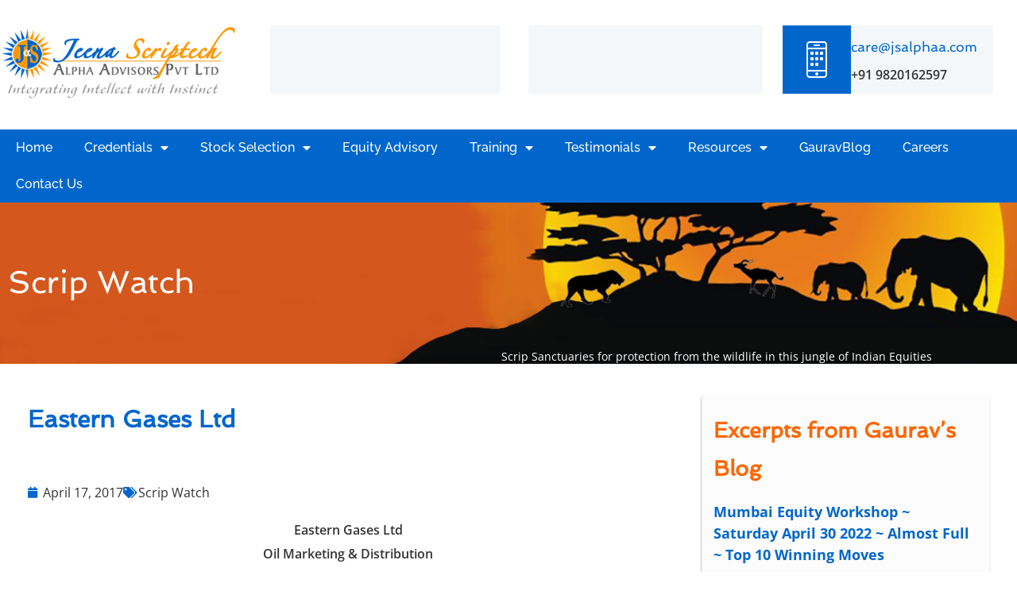

--- FILE ---
content_type: text/html; charset=UTF-8
request_url: https://jsalphaa.com/eastern-gases-ltd/
body_size: 24929
content:
<!DOCTYPE html>
<!--[if IE 9 ]>   <html class="no-js oldie ie9 ie" lang="en-US" prefix="og: https://ogp.me/ns#" > <![endif]-->
<!--[if (gt IE 9)|!(IE)]><!--> <html class="no-js" lang="en-US" prefix="og: https://ogp.me/ns#" > <!--<![endif]-->
<head>
        <meta charset="UTF-8" >
        <meta http-equiv="X-UA-Compatible" content="IE=edge">
        <!-- devices setting -->
        <meta name="viewport"   content="initial-scale=1,user-scalable=no,width=device-width">

<!-- outputs by wp_head -->
	<style>img:is([sizes="auto" i], [sizes^="auto," i]) { contain-intrinsic-size: 3000px 1500px }</style>
	
<!-- Search Engine Optimization by Rank Math - https://rankmath.com/ -->
<title>Eastern Gases Ltd - Jeena Scriptech Alpha Advisors</title>
<meta name="description" content="            Market Cap – Rs 90 Crs"/>
<meta name="robots" content="follow, index, max-snippet:-1, max-video-preview:-1, max-image-preview:large"/>
<link rel="canonical" href="https://jsalphaa.com/eastern-gases-ltd/" />
<meta property="og:locale" content="en_US" />
<meta property="og:type" content="article" />
<meta property="og:title" content="Eastern Gases Ltd - Jeena Scriptech Alpha Advisors" />
<meta property="og:description" content="            Market Cap – Rs 90 Crs" />
<meta property="og:url" content="https://jsalphaa.com/eastern-gases-ltd/" />
<meta property="og:site_name" content="Jeena Scriptech Alpha Advisors" />
<meta property="article:section" content="Scrip Watch" />
<meta property="article:published_time" content="2017-04-17T09:08:10+00:00" />
<meta name="twitter:card" content="summary_large_image" />
<meta name="twitter:title" content="Eastern Gases Ltd - Jeena Scriptech Alpha Advisors" />
<meta name="twitter:description" content="            Market Cap – Rs 90 Crs" />
<meta name="twitter:label1" content="Written by" />
<meta name="twitter:data1" content="Khyati Shah" />
<meta name="twitter:label2" content="Time to read" />
<meta name="twitter:data2" content="3 minutes" />
<script type="application/ld+json" class="rank-math-schema">{"@context":"https://schema.org","@graph":[{"@type":"Organization","@id":"https://jsalphaa.com/#organization","name":"Jeena Scriptech Alpha Advisors","url":"https://jsalphaa.com","logo":{"@type":"ImageObject","@id":"https://jsalphaa.com/#logo","url":"https://jsalphaa.com/-content/uploads/2020/05/jeena-scriptech-logo.jpg","contentUrl":"https://jsalphaa.com/-content/uploads/2020/05/jeena-scriptech-logo.jpg","caption":"Jeena Scriptech Alpha Advisors","inLanguage":"en-US","width":"300","height":"98"}},{"@type":"WebSite","@id":"https://jsalphaa.com/#website","url":"https://jsalphaa.com","name":"Jeena Scriptech Alpha Advisors","publisher":{"@id":"https://jsalphaa.com/#organization"},"inLanguage":"en-US"},{"@type":"WebPage","@id":"https://jsalphaa.com/eastern-gases-ltd/#webpage","url":"https://jsalphaa.com/eastern-gases-ltd/","name":"Eastern Gases Ltd - Jeena Scriptech Alpha Advisors","datePublished":"2017-04-17T09:08:10+00:00","dateModified":"2017-04-17T09:08:10+00:00","isPartOf":{"@id":"https://jsalphaa.com/#website"},"inLanguage":"en-US"},{"@type":"Person","@id":"https://jsalphaa.com/author/khyatishah/","name":"Khyati Shah","url":"https://jsalphaa.com/author/khyatishah/","image":{"@type":"ImageObject","@id":"https://secure.gravatar.com/avatar/811ac7a3055fa0b126f04f49feff887b?s=96&amp;d=mm&amp;r=g","url":"https://secure.gravatar.com/avatar/811ac7a3055fa0b126f04f49feff887b?s=96&amp;d=mm&amp;r=g","caption":"Khyati Shah","inLanguage":"en-US"},"worksFor":{"@id":"https://jsalphaa.com/#organization"}},{"@type":"BlogPosting","headline":"Eastern Gases Ltd - Jeena Scriptech Alpha Advisors","datePublished":"2017-04-17T09:08:10+00:00","dateModified":"2017-04-17T09:08:10+00:00","articleSection":"Scrip Watch","author":{"@id":"https://jsalphaa.com/author/khyatishah/","name":"Khyati Shah"},"publisher":{"@id":"https://jsalphaa.com/#organization"},"description":"\u00a0\u00a0 \u00a0\u00a0\u00a0\u00a0\u00a0\u00a0\u00a0\u00a0\u00a0Market Cap \u2013 Rs 90 Crs","name":"Eastern Gases Ltd - Jeena Scriptech Alpha Advisors","@id":"https://jsalphaa.com/eastern-gases-ltd/#richSnippet","isPartOf":{"@id":"https://jsalphaa.com/eastern-gases-ltd/#webpage"},"inLanguage":"en-US","mainEntityOfPage":{"@id":"https://jsalphaa.com/eastern-gases-ltd/#webpage"}}]}</script>
<!-- /Rank Math WordPress SEO plugin -->

<link rel='dns-prefetch' href='//fonts.googleapis.com' />
<link rel="alternate" type="application/rss+xml" title="Jeena Scriptech Alpha Advisors &raquo; Feed" href="https://jsalphaa.com/feed/" />
<link rel="alternate" type="application/rss+xml" title="Jeena Scriptech Alpha Advisors &raquo; Comments Feed" href="https://jsalphaa.com/comments/feed/" />
<script>
window._wpemojiSettings = {"baseUrl":"https:\/\/s.w.org\/images\/core\/emoji\/15.0.3\/72x72\/","ext":".png","svgUrl":"https:\/\/s.w.org\/images\/core\/emoji\/15.0.3\/svg\/","svgExt":".svg","source":{"concatemoji":"https:\/\/jsalphaa.com\/wp-includes\/js\/wp-emoji-release.min.js?ver=6.7.4"}};
/*! This file is auto-generated */
!function(i,n){var o,s,e;function c(e){try{var t={supportTests:e,timestamp:(new Date).valueOf()};sessionStorage.setItem(o,JSON.stringify(t))}catch(e){}}function p(e,t,n){e.clearRect(0,0,e.canvas.width,e.canvas.height),e.fillText(t,0,0);var t=new Uint32Array(e.getImageData(0,0,e.canvas.width,e.canvas.height).data),r=(e.clearRect(0,0,e.canvas.width,e.canvas.height),e.fillText(n,0,0),new Uint32Array(e.getImageData(0,0,e.canvas.width,e.canvas.height).data));return t.every(function(e,t){return e===r[t]})}function u(e,t,n){switch(t){case"flag":return n(e,"\ud83c\udff3\ufe0f\u200d\u26a7\ufe0f","\ud83c\udff3\ufe0f\u200b\u26a7\ufe0f")?!1:!n(e,"\ud83c\uddfa\ud83c\uddf3","\ud83c\uddfa\u200b\ud83c\uddf3")&&!n(e,"\ud83c\udff4\udb40\udc67\udb40\udc62\udb40\udc65\udb40\udc6e\udb40\udc67\udb40\udc7f","\ud83c\udff4\u200b\udb40\udc67\u200b\udb40\udc62\u200b\udb40\udc65\u200b\udb40\udc6e\u200b\udb40\udc67\u200b\udb40\udc7f");case"emoji":return!n(e,"\ud83d\udc26\u200d\u2b1b","\ud83d\udc26\u200b\u2b1b")}return!1}function f(e,t,n){var r="undefined"!=typeof WorkerGlobalScope&&self instanceof WorkerGlobalScope?new OffscreenCanvas(300,150):i.createElement("canvas"),a=r.getContext("2d",{willReadFrequently:!0}),o=(a.textBaseline="top",a.font="600 32px Arial",{});return e.forEach(function(e){o[e]=t(a,e,n)}),o}function t(e){var t=i.createElement("script");t.src=e,t.defer=!0,i.head.appendChild(t)}"undefined"!=typeof Promise&&(o="wpEmojiSettingsSupports",s=["flag","emoji"],n.supports={everything:!0,everythingExceptFlag:!0},e=new Promise(function(e){i.addEventListener("DOMContentLoaded",e,{once:!0})}),new Promise(function(t){var n=function(){try{var e=JSON.parse(sessionStorage.getItem(o));if("object"==typeof e&&"number"==typeof e.timestamp&&(new Date).valueOf()<e.timestamp+604800&&"object"==typeof e.supportTests)return e.supportTests}catch(e){}return null}();if(!n){if("undefined"!=typeof Worker&&"undefined"!=typeof OffscreenCanvas&&"undefined"!=typeof URL&&URL.createObjectURL&&"undefined"!=typeof Blob)try{var e="postMessage("+f.toString()+"("+[JSON.stringify(s),u.toString(),p.toString()].join(",")+"));",r=new Blob([e],{type:"text/javascript"}),a=new Worker(URL.createObjectURL(r),{name:"wpTestEmojiSupports"});return void(a.onmessage=function(e){c(n=e.data),a.terminate(),t(n)})}catch(e){}c(n=f(s,u,p))}t(n)}).then(function(e){for(var t in e)n.supports[t]=e[t],n.supports.everything=n.supports.everything&&n.supports[t],"flag"!==t&&(n.supports.everythingExceptFlag=n.supports.everythingExceptFlag&&n.supports[t]);n.supports.everythingExceptFlag=n.supports.everythingExceptFlag&&!n.supports.flag,n.DOMReady=!1,n.readyCallback=function(){n.DOMReady=!0}}).then(function(){return e}).then(function(){var e;n.supports.everything||(n.readyCallback(),(e=n.source||{}).concatemoji?t(e.concatemoji):e.wpemoji&&e.twemoji&&(t(e.twemoji),t(e.wpemoji)))}))}((window,document),window._wpemojiSettings);
</script>
<link rel='stylesheet' id='dce-dynamic-visibility-style-css' href='https://jsalphaa.com/wp-content/plugins/dynamic-visibility-for-elementor/assets/css/dynamic-visibility.css?ver=6.0.1' media='all' />
<style id='wp-emoji-styles-inline-css'>

	img.wp-smiley, img.emoji {
		display: inline !important;
		border: none !important;
		box-shadow: none !important;
		height: 1em !important;
		width: 1em !important;
		margin: 0 0.07em !important;
		vertical-align: -0.1em !important;
		background: none !important;
		padding: 0 !important;
	}
</style>
<link rel='stylesheet' id='wp-block-library-css' href='https://jsalphaa.com/wp-includes/css/dist/block-library/style.min.css?ver=6.7.4' media='all' />
<style id='classic-theme-styles-inline-css'>
/*! This file is auto-generated */
.wp-block-button__link{color:#fff;background-color:#32373c;border-radius:9999px;box-shadow:none;text-decoration:none;padding:calc(.667em + 2px) calc(1.333em + 2px);font-size:1.125em}.wp-block-file__button{background:#32373c;color:#fff;text-decoration:none}
</style>
<style id='global-styles-inline-css'>
:root{--wp--preset--aspect-ratio--square: 1;--wp--preset--aspect-ratio--4-3: 4/3;--wp--preset--aspect-ratio--3-4: 3/4;--wp--preset--aspect-ratio--3-2: 3/2;--wp--preset--aspect-ratio--2-3: 2/3;--wp--preset--aspect-ratio--16-9: 16/9;--wp--preset--aspect-ratio--9-16: 9/16;--wp--preset--color--black: #000000;--wp--preset--color--cyan-bluish-gray: #abb8c3;--wp--preset--color--white: #ffffff;--wp--preset--color--pale-pink: #f78da7;--wp--preset--color--vivid-red: #cf2e2e;--wp--preset--color--luminous-vivid-orange: #ff6900;--wp--preset--color--luminous-vivid-amber: #fcb900;--wp--preset--color--light-green-cyan: #7bdcb5;--wp--preset--color--vivid-green-cyan: #00d084;--wp--preset--color--pale-cyan-blue: #8ed1fc;--wp--preset--color--vivid-cyan-blue: #0693e3;--wp--preset--color--vivid-purple: #9b51e0;--wp--preset--gradient--vivid-cyan-blue-to-vivid-purple: linear-gradient(135deg,rgba(6,147,227,1) 0%,rgb(155,81,224) 100%);--wp--preset--gradient--light-green-cyan-to-vivid-green-cyan: linear-gradient(135deg,rgb(122,220,180) 0%,rgb(0,208,130) 100%);--wp--preset--gradient--luminous-vivid-amber-to-luminous-vivid-orange: linear-gradient(135deg,rgba(252,185,0,1) 0%,rgba(255,105,0,1) 100%);--wp--preset--gradient--luminous-vivid-orange-to-vivid-red: linear-gradient(135deg,rgba(255,105,0,1) 0%,rgb(207,46,46) 100%);--wp--preset--gradient--very-light-gray-to-cyan-bluish-gray: linear-gradient(135deg,rgb(238,238,238) 0%,rgb(169,184,195) 100%);--wp--preset--gradient--cool-to-warm-spectrum: linear-gradient(135deg,rgb(74,234,220) 0%,rgb(151,120,209) 20%,rgb(207,42,186) 40%,rgb(238,44,130) 60%,rgb(251,105,98) 80%,rgb(254,248,76) 100%);--wp--preset--gradient--blush-light-purple: linear-gradient(135deg,rgb(255,206,236) 0%,rgb(152,150,240) 100%);--wp--preset--gradient--blush-bordeaux: linear-gradient(135deg,rgb(254,205,165) 0%,rgb(254,45,45) 50%,rgb(107,0,62) 100%);--wp--preset--gradient--luminous-dusk: linear-gradient(135deg,rgb(255,203,112) 0%,rgb(199,81,192) 50%,rgb(65,88,208) 100%);--wp--preset--gradient--pale-ocean: linear-gradient(135deg,rgb(255,245,203) 0%,rgb(182,227,212) 50%,rgb(51,167,181) 100%);--wp--preset--gradient--electric-grass: linear-gradient(135deg,rgb(202,248,128) 0%,rgb(113,206,126) 100%);--wp--preset--gradient--midnight: linear-gradient(135deg,rgb(2,3,129) 0%,rgb(40,116,252) 100%);--wp--preset--font-size--small: 13px;--wp--preset--font-size--medium: 20px;--wp--preset--font-size--large: 36px;--wp--preset--font-size--x-large: 42px;--wp--preset--spacing--20: 0.44rem;--wp--preset--spacing--30: 0.67rem;--wp--preset--spacing--40: 1rem;--wp--preset--spacing--50: 1.5rem;--wp--preset--spacing--60: 2.25rem;--wp--preset--spacing--70: 3.38rem;--wp--preset--spacing--80: 5.06rem;--wp--preset--shadow--natural: 6px 6px 9px rgba(0, 0, 0, 0.2);--wp--preset--shadow--deep: 12px 12px 50px rgba(0, 0, 0, 0.4);--wp--preset--shadow--sharp: 6px 6px 0px rgba(0, 0, 0, 0.2);--wp--preset--shadow--outlined: 6px 6px 0px -3px rgba(255, 255, 255, 1), 6px 6px rgba(0, 0, 0, 1);--wp--preset--shadow--crisp: 6px 6px 0px rgba(0, 0, 0, 1);}:where(.is-layout-flex){gap: 0.5em;}:where(.is-layout-grid){gap: 0.5em;}body .is-layout-flex{display: flex;}.is-layout-flex{flex-wrap: wrap;align-items: center;}.is-layout-flex > :is(*, div){margin: 0;}body .is-layout-grid{display: grid;}.is-layout-grid > :is(*, div){margin: 0;}:where(.wp-block-columns.is-layout-flex){gap: 2em;}:where(.wp-block-columns.is-layout-grid){gap: 2em;}:where(.wp-block-post-template.is-layout-flex){gap: 1.25em;}:where(.wp-block-post-template.is-layout-grid){gap: 1.25em;}.has-black-color{color: var(--wp--preset--color--black) !important;}.has-cyan-bluish-gray-color{color: var(--wp--preset--color--cyan-bluish-gray) !important;}.has-white-color{color: var(--wp--preset--color--white) !important;}.has-pale-pink-color{color: var(--wp--preset--color--pale-pink) !important;}.has-vivid-red-color{color: var(--wp--preset--color--vivid-red) !important;}.has-luminous-vivid-orange-color{color: var(--wp--preset--color--luminous-vivid-orange) !important;}.has-luminous-vivid-amber-color{color: var(--wp--preset--color--luminous-vivid-amber) !important;}.has-light-green-cyan-color{color: var(--wp--preset--color--light-green-cyan) !important;}.has-vivid-green-cyan-color{color: var(--wp--preset--color--vivid-green-cyan) !important;}.has-pale-cyan-blue-color{color: var(--wp--preset--color--pale-cyan-blue) !important;}.has-vivid-cyan-blue-color{color: var(--wp--preset--color--vivid-cyan-blue) !important;}.has-vivid-purple-color{color: var(--wp--preset--color--vivid-purple) !important;}.has-black-background-color{background-color: var(--wp--preset--color--black) !important;}.has-cyan-bluish-gray-background-color{background-color: var(--wp--preset--color--cyan-bluish-gray) !important;}.has-white-background-color{background-color: var(--wp--preset--color--white) !important;}.has-pale-pink-background-color{background-color: var(--wp--preset--color--pale-pink) !important;}.has-vivid-red-background-color{background-color: var(--wp--preset--color--vivid-red) !important;}.has-luminous-vivid-orange-background-color{background-color: var(--wp--preset--color--luminous-vivid-orange) !important;}.has-luminous-vivid-amber-background-color{background-color: var(--wp--preset--color--luminous-vivid-amber) !important;}.has-light-green-cyan-background-color{background-color: var(--wp--preset--color--light-green-cyan) !important;}.has-vivid-green-cyan-background-color{background-color: var(--wp--preset--color--vivid-green-cyan) !important;}.has-pale-cyan-blue-background-color{background-color: var(--wp--preset--color--pale-cyan-blue) !important;}.has-vivid-cyan-blue-background-color{background-color: var(--wp--preset--color--vivid-cyan-blue) !important;}.has-vivid-purple-background-color{background-color: var(--wp--preset--color--vivid-purple) !important;}.has-black-border-color{border-color: var(--wp--preset--color--black) !important;}.has-cyan-bluish-gray-border-color{border-color: var(--wp--preset--color--cyan-bluish-gray) !important;}.has-white-border-color{border-color: var(--wp--preset--color--white) !important;}.has-pale-pink-border-color{border-color: var(--wp--preset--color--pale-pink) !important;}.has-vivid-red-border-color{border-color: var(--wp--preset--color--vivid-red) !important;}.has-luminous-vivid-orange-border-color{border-color: var(--wp--preset--color--luminous-vivid-orange) !important;}.has-luminous-vivid-amber-border-color{border-color: var(--wp--preset--color--luminous-vivid-amber) !important;}.has-light-green-cyan-border-color{border-color: var(--wp--preset--color--light-green-cyan) !important;}.has-vivid-green-cyan-border-color{border-color: var(--wp--preset--color--vivid-green-cyan) !important;}.has-pale-cyan-blue-border-color{border-color: var(--wp--preset--color--pale-cyan-blue) !important;}.has-vivid-cyan-blue-border-color{border-color: var(--wp--preset--color--vivid-cyan-blue) !important;}.has-vivid-purple-border-color{border-color: var(--wp--preset--color--vivid-purple) !important;}.has-vivid-cyan-blue-to-vivid-purple-gradient-background{background: var(--wp--preset--gradient--vivid-cyan-blue-to-vivid-purple) !important;}.has-light-green-cyan-to-vivid-green-cyan-gradient-background{background: var(--wp--preset--gradient--light-green-cyan-to-vivid-green-cyan) !important;}.has-luminous-vivid-amber-to-luminous-vivid-orange-gradient-background{background: var(--wp--preset--gradient--luminous-vivid-amber-to-luminous-vivid-orange) !important;}.has-luminous-vivid-orange-to-vivid-red-gradient-background{background: var(--wp--preset--gradient--luminous-vivid-orange-to-vivid-red) !important;}.has-very-light-gray-to-cyan-bluish-gray-gradient-background{background: var(--wp--preset--gradient--very-light-gray-to-cyan-bluish-gray) !important;}.has-cool-to-warm-spectrum-gradient-background{background: var(--wp--preset--gradient--cool-to-warm-spectrum) !important;}.has-blush-light-purple-gradient-background{background: var(--wp--preset--gradient--blush-light-purple) !important;}.has-blush-bordeaux-gradient-background{background: var(--wp--preset--gradient--blush-bordeaux) !important;}.has-luminous-dusk-gradient-background{background: var(--wp--preset--gradient--luminous-dusk) !important;}.has-pale-ocean-gradient-background{background: var(--wp--preset--gradient--pale-ocean) !important;}.has-electric-grass-gradient-background{background: var(--wp--preset--gradient--electric-grass) !important;}.has-midnight-gradient-background{background: var(--wp--preset--gradient--midnight) !important;}.has-small-font-size{font-size: var(--wp--preset--font-size--small) !important;}.has-medium-font-size{font-size: var(--wp--preset--font-size--medium) !important;}.has-large-font-size{font-size: var(--wp--preset--font-size--large) !important;}.has-x-large-font-size{font-size: var(--wp--preset--font-size--x-large) !important;}
:where(.wp-block-post-template.is-layout-flex){gap: 1.25em;}:where(.wp-block-post-template.is-layout-grid){gap: 1.25em;}
:where(.wp-block-columns.is-layout-flex){gap: 2em;}:where(.wp-block-columns.is-layout-grid){gap: 2em;}
:root :where(.wp-block-pullquote){font-size: 1.5em;line-height: 1.6;}
</style>
<link rel='stylesheet' id='super-rss-reader-css' href='https://jsalphaa.com/wp-content/plugins/super-rss-reader/public/css/style.min.css?ver=5.4' media='all' />
<link rel='stylesheet' id='auxin-base-css' href='https://jsalphaa.com/wp-content/themes/phlox/css/base.css?ver=2.17.11' media='all' />
<link rel='stylesheet' id='auxin-front-icon-css' href='https://jsalphaa.com/wp-content/themes/phlox/css/auxin-icon.css?ver=2.17.11' media='all' />
<link rel='stylesheet' id='auxin-main-css' href='https://jsalphaa.com/wp-content/themes/phlox/css/main.css?ver=2.17.11' media='all' />
<link rel='stylesheet' id='elementor-frontend-css' href='https://jsalphaa.com/wp-content/plugins/elementor/assets/css/frontend.min.css?ver=3.34.1' media='all' />
<link rel='stylesheet' id='widget-image-css' href='https://jsalphaa.com/wp-content/plugins/elementor/assets/css/widget-image.min.css?ver=3.34.1' media='all' />
<link rel='stylesheet' id='widget-icon-box-css' href='https://jsalphaa.com/wp-content/plugins/elementor/assets/css/widget-icon-box.min.css?ver=3.34.1' media='all' />
<link rel='stylesheet' id='widget-nav-menu-css' href='https://jsalphaa.com/wp-content/plugins/elementor-pro/assets/css/widget-nav-menu.min.css?ver=3.34.0' media='all' />
<link rel='stylesheet' id='widget-heading-css' href='https://jsalphaa.com/wp-content/plugins/elementor/assets/css/widget-heading.min.css?ver=3.34.1' media='all' />
<link rel='stylesheet' id='swiper-css' href='https://jsalphaa.com/wp-content/plugins/elementor/assets/lib/swiper/v8/css/swiper.min.css?ver=8.4.5' media='all' />
<link rel='stylesheet' id='e-swiper-css' href='https://jsalphaa.com/wp-content/plugins/elementor/assets/css/conditionals/e-swiper.min.css?ver=3.34.1' media='all' />
<link rel='stylesheet' id='widget-testimonial-carousel-css' href='https://jsalphaa.com/wp-content/plugins/elementor-pro/assets/css/widget-testimonial-carousel.min.css?ver=3.34.0' media='all' />
<link rel='stylesheet' id='widget-carousel-module-base-css' href='https://jsalphaa.com/wp-content/plugins/elementor-pro/assets/css/widget-carousel-module-base.min.css?ver=3.34.0' media='all' />
<link rel='stylesheet' id='e-animation-grow-css' href='https://jsalphaa.com/wp-content/plugins/elementor/assets/lib/animations/styles/e-animation-grow.min.css?ver=3.34.1' media='all' />
<link rel='stylesheet' id='e-animation-fadeInLeft-css' href='https://jsalphaa.com/wp-content/plugins/elementor/assets/lib/animations/styles/fadeInLeft.min.css?ver=3.34.1' media='all' />
<link rel='stylesheet' id='widget-icon-list-css' href='https://jsalphaa.com/wp-content/plugins/elementor/assets/css/widget-icon-list.min.css?ver=3.34.1' media='all' />
<link rel='stylesheet' id='widget-image-carousel-css' href='https://jsalphaa.com/wp-content/plugins/elementor/assets/css/widget-image-carousel.min.css?ver=3.34.1' media='all' />
<link rel='stylesheet' id='widget-social-icons-css' href='https://jsalphaa.com/wp-content/plugins/elementor/assets/css/widget-social-icons.min.css?ver=3.34.1' media='all' />
<link rel='stylesheet' id='e-apple-webkit-css' href='https://jsalphaa.com/wp-content/plugins/elementor/assets/css/conditionals/apple-webkit.min.css?ver=3.34.1' media='all' />
<link rel='stylesheet' id='e-shapes-css' href='https://jsalphaa.com/wp-content/plugins/elementor/assets/css/conditionals/shapes.min.css?ver=3.34.1' media='all' />
<link rel='stylesheet' id='widget-spacer-css' href='https://jsalphaa.com/wp-content/plugins/elementor/assets/css/widget-spacer.min.css?ver=3.34.1' media='all' />
<link rel='stylesheet' id='widget-post-info-css' href='https://jsalphaa.com/wp-content/plugins/elementor-pro/assets/css/widget-post-info.min.css?ver=3.34.0' media='all' />
<link rel='stylesheet' id='elementor-icons-shared-0-css' href='https://jsalphaa.com/wp-content/plugins/elementor/assets/lib/font-awesome/css/fontawesome.min.css?ver=5.15.3' media='all' />
<link rel='stylesheet' id='elementor-icons-fa-regular-css' href='https://jsalphaa.com/wp-content/plugins/elementor/assets/lib/font-awesome/css/regular.min.css?ver=5.15.3' media='all' />
<link rel='stylesheet' id='elementor-icons-fa-solid-css' href='https://jsalphaa.com/wp-content/plugins/elementor/assets/lib/font-awesome/css/solid.min.css?ver=5.15.3' media='all' />
<link rel='stylesheet' id='widget-post-navigation-css' href='https://jsalphaa.com/wp-content/plugins/elementor-pro/assets/css/widget-post-navigation.min.css?ver=3.34.0' media='all' />
<link rel='stylesheet' id='elementor-icons-css' href='https://jsalphaa.com/wp-content/plugins/elementor/assets/lib/eicons/css/elementor-icons.min.css?ver=5.45.0' media='all' />
<link rel='stylesheet' id='elementor-post-7-css' href='https://jsalphaa.com/wp-content/uploads/elementor/css/post-7.css?ver=1768596607' media='all' />
<link rel='stylesheet' id='uael-frontend-css' href='https://jsalphaa.com/wp-content/plugins/ultimate-elementor/assets/min-css/uael-frontend.min.css?ver=1.39.4' media='all' />
<link rel='stylesheet' id='uael-teammember-social-icons-css' href='https://jsalphaa.com/wp-content/plugins/elementor/assets/css/widget-social-icons.min.css?ver=3.24.0' media='all' />
<link rel='stylesheet' id='uael-social-share-icons-brands-css' href='https://jsalphaa.com/wp-content/plugins/elementor/assets/lib/font-awesome/css/brands.css?ver=5.15.3' media='all' />
<link rel='stylesheet' id='uael-social-share-icons-fontawesome-css' href='https://jsalphaa.com/wp-content/plugins/elementor/assets/lib/font-awesome/css/fontawesome.css?ver=5.15.3' media='all' />
<link rel='stylesheet' id='uael-nav-menu-icons-css' href='https://jsalphaa.com/wp-content/plugins/elementor/assets/lib/font-awesome/css/solid.css?ver=5.15.3' media='all' />
<link rel='stylesheet' id='font-awesome-5-all-css' href='https://jsalphaa.com/wp-content/plugins/elementor/assets/lib/font-awesome/css/all.min.css?ver=4.11.64' media='all' />
<link rel='stylesheet' id='font-awesome-4-shim-css' href='https://jsalphaa.com/wp-content/plugins/elementor/assets/lib/font-awesome/css/v4-shims.min.css?ver=3.34.1' media='all' />
<link rel='stylesheet' id='elementor-post-8-css' href='https://jsalphaa.com/wp-content/uploads/elementor/css/post-8.css?ver=1768596607' media='all' />
<link rel='stylesheet' id='elementor-post-47-css' href='https://jsalphaa.com/wp-content/uploads/elementor/css/post-47.css?ver=1768596608' media='all' />
<link rel='stylesheet' id='elementor-post-2369-css' href='https://jsalphaa.com/wp-content/uploads/elementor/css/post-2369.css?ver=1768596608' media='all' />
<link rel='stylesheet' id='auxin-fonts-google-css' href='//fonts.googleapis.com/css?family=Open+Sans%3A300%2C300italic%2Cregular%2Citalic%2C600%2C600italic%2C700%2C700italic%2C800%2C800italic&#038;ver=2.6' media='all' />
<link rel='stylesheet' id='auxin-elementor-base-css' href='https://jsalphaa.com/wp-content/themes/phlox/css/other/elementor.css?ver=2.17.11' media='all' />
<link rel='stylesheet' id='elementor-gf-local-spinnaker-css' href='https://jsalphaa.com/wp-content/uploads/elementor/google-fonts/css/spinnaker.css?ver=1742244936' media='all' />
<link rel='stylesheet' id='elementor-gf-local-opensans-css' href='https://jsalphaa.com/wp-content/uploads/elementor/google-fonts/css/opensans.css?ver=1742244939' media='all' />
<link rel='stylesheet' id='elementor-gf-local-raleway-css' href='https://jsalphaa.com/wp-content/uploads/elementor/google-fonts/css/raleway.css?ver=1742244943' media='all' />
<link rel='stylesheet' id='elementor-icons-fa-brands-css' href='https://jsalphaa.com/wp-content/plugins/elementor/assets/lib/font-awesome/css/brands.min.css?ver=5.15.3' media='all' />
<script src="https://jsalphaa.com/wp-includes/js/jquery/jquery.min.js?ver=3.7.1" id="jquery-core-js"></script>
<script src="https://jsalphaa.com/wp-includes/js/jquery/jquery-migrate.min.js?ver=3.4.1" id="jquery-migrate-js"></script>
<script src="https://jsalphaa.com/wp-content/plugins/super-rss-reader/public/js/jquery.easy-ticker.min.js?ver=5.4" id="jquery-easy-ticker-js"></script>
<script src="https://jsalphaa.com/wp-content/plugins/super-rss-reader/public/js/script.min.js?ver=5.4" id="super-rss-reader-js"></script>
<script id="wk-tag-manager-script-js-after">
function shouldTrack(){
var trackLoggedIn = false;
var loggedIn = false;
if(!loggedIn){
return true;
} else if( trackLoggedIn ) {
return true;
}
return false;
}
function hasWKGoogleAnalyticsCookie() {
return (new RegExp('wp_wk_ga_untrack_' + document.location.hostname)).test(document.cookie);
}
if (!hasWKGoogleAnalyticsCookie() && shouldTrack()) {
//Google Tag Manager
(function (w, d, s, l, i) {
w[l] = w[l] || [];
w[l].push({
'gtm.start':
new Date().getTime(), event: 'gtm.js'
});
var f = d.getElementsByTagName(s)[0],
j = d.createElement(s), dl = l != 'dataLayer' ? '&l=' + l : '';
j.async = true;
j.src =
'https://www.googletagmanager.com/gtm.js?id=' + i + dl;
f.parentNode.insertBefore(j, f);
})(window, document, 'script', 'dataLayer', '');
}
</script>
<script src="https://jsalphaa.com/wp-content/plugins/elementor/assets/lib/font-awesome/js/v4-shims.min.js?ver=3.34.1" id="font-awesome-4-shim-js"></script>
<script id="auxin-modernizr-js-extra">
var auxin = {"ajax_url":"https:\/\/jsalphaa.com\/wp-admin\/admin-ajax.php","is_rtl":"","is_reponsive":"1","is_framed":"","frame_width":"20","wpml_lang":"en","uploadbaseurl":"https:\/\/jsalphaa.com\/wp-content\/uploads","nonce":"9572ccf615"};
</script>
<script id="auxin-modernizr-js-before">
/* < ![CDATA[ */
function auxinNS(n){for(var e=n.split("."),a=window,i="",r=e.length,t=0;r>t;t++)"window"!=e[t]&&(i=e[t],a[i]=a[i]||{},a=a[i]);return a;}
/* ]]> */
</script>
<script src="https://jsalphaa.com/wp-content/themes/phlox/js/solo/modernizr-custom.min.js?ver=2.17.11" id="auxin-modernizr-js"></script>
<link rel="https://api.w.org/" href="https://jsalphaa.com/wp-json/" /><link rel="alternate" title="JSON" type="application/json" href="https://jsalphaa.com/wp-json/wp/v2/posts/1453" /><link rel="EditURI" type="application/rsd+xml" title="RSD" href="https://jsalphaa.com/xmlrpc.php?rsd" />
<meta name="generator" content="WordPress 6.7.4" />
<link rel='shortlink' href='https://jsalphaa.com/?p=1453' />
<link rel="alternate" title="oEmbed (JSON)" type="application/json+oembed" href="https://jsalphaa.com/wp-json/oembed/1.0/embed?url=https%3A%2F%2Fjsalphaa.com%2Feastern-gases-ltd%2F" />
<link rel="alternate" title="oEmbed (XML)" type="text/xml+oembed" href="https://jsalphaa.com/wp-json/oembed/1.0/embed?url=https%3A%2F%2Fjsalphaa.com%2Feastern-gases-ltd%2F&#038;format=xml" />
<!-- Chrome, Firefox OS and Opera -->
<meta name="theme-color" content="#1bb0ce" />
<!-- Windows Phone -->
<meta name="msapplication-navbutton-color" content="#1bb0ce" />
<!-- iOS Safari -->
<meta name="apple-mobile-web-app-capable" content="yes">
<meta name="apple-mobile-web-app-status-bar-style" content="black-translucent">

<meta name="generator" content="Elementor 3.34.1; features: additional_custom_breakpoints; settings: css_print_method-external, google_font-enabled, font_display-auto">
			<style>
				.e-con.e-parent:nth-of-type(n+4):not(.e-lazyloaded):not(.e-no-lazyload),
				.e-con.e-parent:nth-of-type(n+4):not(.e-lazyloaded):not(.e-no-lazyload) * {
					background-image: none !important;
				}
				@media screen and (max-height: 1024px) {
					.e-con.e-parent:nth-of-type(n+3):not(.e-lazyloaded):not(.e-no-lazyload),
					.e-con.e-parent:nth-of-type(n+3):not(.e-lazyloaded):not(.e-no-lazyload) * {
						background-image: none !important;
					}
				}
				@media screen and (max-height: 640px) {
					.e-con.e-parent:nth-of-type(n+2):not(.e-lazyloaded):not(.e-no-lazyload),
					.e-con.e-parent:nth-of-type(n+2):not(.e-lazyloaded):not(.e-no-lazyload) * {
						background-image: none !important;
					}
				}
			</style>
					<style id="wp-custom-css">
			ul {
    list-style: square;
	  margin: 0 0 1.5em 1.5em;
}
.woocommerce-message, .woocommerce-error {
	background-color: #0066cc !important;
}
.woocommerce-info, .woocommerce-message { 
    border-top: 3px solid #ff6600;
}
#super_rss_reader-2 .srr-title{
    color: #0066CC;
    font-size: 18px;
    font-weight: bold;
}	html body {	} 
/* header-logo-width 
=========================*/
.aux-logo-header .aux-logo-anchor{ max-width:300px; }
/* header-logo-max-height-type 
=========================*/
.aux-logo-header .aux-logo-anchor > img { max-height:85px; }
/* site-frame-background-color 
=========================*/
@media screen and (min-width: 700px) { .aux-framed .aux-side-frames, body.aux-framed:after,
            .aux-framed .aux-side-frames:before, .aux-framed .aux-side-frames:after{ background-color:#111111; } }
/* sticky-header-color 
=========================*/
.site-header-section.aux-sticky, .aux-elementor-header.aux-sticky { background-color:#FFFFFF; }
/* site-header-container-scaled-height 
=========================*/
.aux-top-sticky .site-header-section.aux-sticky .aux-fill .aux-menu-depth-0 > .aux-item-content, .aux-top-sticky .site-header-section.aux-sticky .aux-header-elements,.aux-elementor-header.aux-sticky { height:80px; }
/* site-header-container-height 
=========================*/
.site-header-section .aux-header-elements:not(.aux-vertical-menu-elements), .site-header-section .aux-fill .aux-menu-depth-0 > .aux-item-content { height:85px; }
/* site-transparent-header-bgcolor 
=========================*/
.site-header-section { background-color:#FFFFFF; }
/* site-vertical-menu-background-color 
=========================*/
.aux-vertical-menu-side  { background-color:#FFF; }
/* site-header-navigation-item-height 
=========================*/
.site-header-section .aux-middle .aux-menu-depth-0 > .aux-item-content { height:60px; }
/* site-mobile-header-toggle-button-color 
=========================*/
.site-header-section .aux-header .aux-burger:before, .site-header-section .aux-header .aux-burger:after, .site-header-section .aux-header .aux-burger .mid-line{ border-color:#3d3d3d; }
/* site-menu-full-screen-background-color 
=========================*/
#fs-menu-search:before { background-color:rgba(255, 255, 255, 0.95); }
/* site-top-header-background-color 
=========================*/
#top-header{background-color:#FFFFFF;}
/* blog-post-share-button-icon-size 
=========================*/
.single-post .aux-single-post-share span::before { font-size:10px; }
/* post-title-bar-overlay-pattern-opacity 
=========================*/
.single-post .aux-overlay-bg-hash::before { opacity:0.15; }
/* page-title-bar-overlay-pattern-opacity 
=========================*/
.page .aux-overlay-bg-hash::before { opacity:0.5; }
/* subfooter-bar-layout-bg-color 
=========================*/
.aux-subfooter-bar { background-color:#fafafa; }
/* subfooter-bar-top-border-color 
=========================*/
.aux-subfooter-bar { border-top:1px solid #EAEAEA; }
/* subfooter-layout-bg-image-position 
=========================*/
.aux-subfooter{background-position:center center;}
/* subfooter-layout-bg-image-size 
=========================*/
.aux-subfooter{background-size:cover;}
/* subfooter-layout-bg-image-repeat 
=========================*/
.aux-subfooter{background-repeat:no-repeat;}
/* subfooter-top-border-color 
=========================*/
.aux-subfooter { border-top:1px solid #EAEAEA; }
/* site-footer-bg-color 
=========================*/
.aux-site-footer{background-color:#1A1A1A;}
/* footer-top-border-color 
=========================*/
.aux-site-footer{border-top:1px solid #EAEAEA;}
/* footer-top-border-width 
=========================*/
.aux-site-footer { border-top-width:1px; }
/* site-secondary-logo-max-height 
=========================*/
.aux-logo-footer .aux-logo-anchor img { max-height:50px; }
/* site-featured-color-1 
=========================*/
:root{--auxin-featured-color-1: #0066cc;}
/* site-featured-color-2 
=========================*/
:root{--auxin-featured-color-2: #ff6600;}
/* site-featured-color-3 
=========================*/
:root{--auxin-featured-color-3: #ffffff;}
/* site-featured-color-4 
=========================*/
:root{--auxin-featured-color-4: #333333;}
/* site-featured-color-5 
=========================*/
:root{--auxin-featured-color-5: #209de2;}
/* site-featured-color-6 
=========================*/
:root{--auxin-featured-color-6: #828487;}
/* site-featured-color-7 
=========================*/
:root{--auxin-featured-color-7: #f4f7fa;}
/* body-typography 
=========================*/
body{ font-family:'Open Sans'; color:rgb(51, 51, 51); font-size:16px; font-weight:400; line-height:1.9px; } 

		</style>
		<!-- end wp_head -->
</head>


<body data-rsssl=1 class="post-template-default single single-post postid-1453 single-format-standard wp-custom-logo elementor-default elementor-kit-7 elementor-page-395 elementor-page-2369 phlox aux-dom-unready aux-boxed aux-resp aux-xhd aux-top-sticky  aux-page-animation-off"  data-framed="">

<noscript>
    <iframe src="https://www.googletagmanager.com/ns.html?id=" height="0" width="0"
        style="display:none;visibility:hidden"></iframe>
</noscript>


<div id="inner-body">

		<header data-elementor-type="header" data-elementor-id="8" class="elementor elementor-8 elementor-location-header" data-elementor-post-type="elementor_library">
					<section class="elementor-section elementor-top-section elementor-element elementor-element-6c7544be elementor-section-content-middle elementor-section-height-min-height elementor-section-boxed elementor-section-height-default elementor-section-items-middle" data-id="6c7544be" data-element_type="section" data-settings="{&quot;background_background&quot;:&quot;classic&quot;}">
						<div class="elementor-container elementor-column-gap-no">
					<div class="elementor-column elementor-col-50 elementor-top-column elementor-element elementor-element-6d221877" data-id="6d221877" data-element_type="column">
			<div class="elementor-widget-wrap elementor-element-populated">
						<div class="elementor-element elementor-element-27105a5d elementor-widget elementor-widget-theme-site-logo elementor-widget-image" data-id="27105a5d" data-element_type="widget" data-widget_type="theme-site-logo.default">
				<div class="elementor-widget-container">
											<a href="https://jsalphaa.com">
			<img width="300" height="98" src="https://jsalphaa.com/wp-content/uploads/2020/05/jeena-scriptech-logo.jpg" class="attachment-full size-full wp-image-23" alt="" />				</a>
											</div>
				</div>
					</div>
		</div>
				<div class="elementor-column elementor-col-50 elementor-top-column elementor-element elementor-element-4f9e9b63 elementor-hidden-mobile" data-id="4f9e9b63" data-element_type="column">
			<div class="elementor-widget-wrap elementor-element-populated">
						<section class="elementor-section elementor-inner-section elementor-element elementor-element-326d536c elementor-hidden-tablet elementor-hidden-phone elementor-section-boxed elementor-section-height-default elementor-section-height-default" data-id="326d536c" data-element_type="section">
						<div class="elementor-container elementor-column-gap-default">
					<div class="elementor-column elementor-col-33 elementor-inner-column elementor-element elementor-element-2b2d498d" data-id="2b2d498d" data-element_type="column" data-settings="{&quot;background_background&quot;:&quot;classic&quot;}">
			<div class="elementor-widget-wrap elementor-element-populated">
						<div class="elementor-element elementor-element-1b9cff4b elementor-position-inline-start elementor-view-stacked elementor-shape-square elementor-hidden-desktop elementor-hidden-tablet elementor-hidden-mobile elementor-mobile-position-block-start elementor-widget elementor-widget-icon-box" data-id="1b9cff4b" data-element_type="widget" data-widget_type="icon-box.default">
				<div class="elementor-widget-container">
							<div class="elementor-icon-box-wrapper">

						<div class="elementor-icon-box-icon">
				<a href="https://jsalphaa.com/download/RA-Performance-March31-2022.pdf" target="_blank" class="elementor-icon" tabindex="-1" aria-label="Research Analyst Performance Mar 2022">
				<i aria-hidden="true" class="fas fa-file-download"></i>				</a>
			</div>
			
						<div class="elementor-icon-box-content">

									<h3 class="elementor-icon-box-title">
						<a href="https://jsalphaa.com/download/RA-Performance-March31-2022.pdf" target="_blank" >
							Research Analyst Performance Mar 2022						</a>
					</h3>
				
				
			</div>
			
		</div>
						</div>
				</div>
					</div>
		</div>
				<div class="elementor-column elementor-col-33 elementor-inner-column elementor-element elementor-element-d5a35d3" data-id="d5a35d3" data-element_type="column" data-settings="{&quot;background_background&quot;:&quot;classic&quot;}">
			<div class="elementor-widget-wrap elementor-element-populated">
						<div class="elementor-element elementor-element-b50530d elementor-position-inline-start elementor-view-stacked elementor-shape-square elementor-hidden-desktop elementor-hidden-tablet elementor-hidden-mobile elementor-mobile-position-block-start elementor-widget elementor-widget-icon-box" data-id="b50530d" data-element_type="widget" data-widget_type="icon-box.default">
				<div class="elementor-widget-container">
							<div class="elementor-icon-box-wrapper">

						<div class="elementor-icon-box-icon">
				<a href="https://jsalphaa.com/download/JSAA-IA-Performance-March-2022.pdf" target="_blank" class="elementor-icon" tabindex="-1" aria-label="Investment Adviser Performance Mar 2022">
				<i aria-hidden="true" class="fas fa-file-download"></i>				</a>
			</div>
			
						<div class="elementor-icon-box-content">

									<h3 class="elementor-icon-box-title">
						<a href="https://jsalphaa.com/download/JSAA-IA-Performance-March-2022.pdf" target="_blank" >
							Investment Adviser Performance Mar 2022						</a>
					</h3>
				
				
			</div>
			
		</div>
						</div>
				</div>
					</div>
		</div>
				<div class="elementor-column elementor-col-33 elementor-inner-column elementor-element elementor-element-72e42cca" data-id="72e42cca" data-element_type="column" data-settings="{&quot;background_background&quot;:&quot;classic&quot;}">
			<div class="elementor-widget-wrap elementor-element-populated">
						<div class="elementor-element elementor-element-72cc13de elementor-position-inline-start elementor-view-stacked elementor-shape-square elementor-hidden-phone elementor-mobile-position-block-start elementor-widget elementor-widget-icon-box" data-id="72cc13de" data-element_type="widget" data-widget_type="icon-box.default">
				<div class="elementor-widget-container">
							<div class="elementor-icon-box-wrapper">

						<div class="elementor-icon-box-icon">
				<a href="" class="elementor-icon" tabindex="-1" aria-label="care@jsalphaa.com">
				<i aria-hidden="true" class="auxicon auxicon-phone"></i>				</a>
			</div>
			
						<div class="elementor-icon-box-content">

									<h3 class="elementor-icon-box-title">
						<a href="" >
							<span class="__cf_email__" data-cfemail="5033312235103a23313c203831317e333f3d">[email&#160;protected]</span>						</a>
					</h3>
				
									<p class="elementor-icon-box-description">
						+91 9820162597					</p>
				
			</div>
			
		</div>
						</div>
				</div>
					</div>
		</div>
					</div>
		</section>
				<section class="elementor-section elementor-inner-section elementor-element elementor-element-02e9fcf elementor-hidden-desktop elementor-hidden-tablet elementor-hidden-mobile elementor-section-boxed elementor-section-height-default elementor-section-height-default" data-id="02e9fcf" data-element_type="section">
						<div class="elementor-container elementor-column-gap-default">
					<div class="elementor-column elementor-col-50 elementor-inner-column elementor-element elementor-element-be7535b" data-id="be7535b" data-element_type="column" data-settings="{&quot;background_background&quot;:&quot;classic&quot;}">
			<div class="elementor-widget-wrap elementor-element-populated">
						<div class="elementor-element elementor-element-6a843a8 elementor-hidden-desktop elementor-widget elementor-widget-icon-box" data-id="6a843a8" data-element_type="widget" data-widget_type="icon-box.default">
				<div class="elementor-widget-container">
							<div class="elementor-icon-box-wrapper">

			
						<div class="elementor-icon-box-content">

									<h3 class="elementor-icon-box-title">
						<a href="https://jsalphaa.com/download/RA-Performance-March31-2022.pdf" target="_blank" >
							Research Analyst Performance Mar 2022						</a>
					</h3>
				
				
			</div>
			
		</div>
						</div>
				</div>
					</div>
		</div>
				<div class="elementor-column elementor-col-50 elementor-inner-column elementor-element elementor-element-e147ca1" data-id="e147ca1" data-element_type="column" data-settings="{&quot;background_background&quot;:&quot;classic&quot;}">
			<div class="elementor-widget-wrap elementor-element-populated">
						<div class="elementor-element elementor-element-2d0876e elementor-hidden-desktop elementor-widget elementor-widget-icon-box" data-id="2d0876e" data-element_type="widget" data-widget_type="icon-box.default">
				<div class="elementor-widget-container">
							<div class="elementor-icon-box-wrapper">

			
						<div class="elementor-icon-box-content">

									<h3 class="elementor-icon-box-title">
						<a href="https://jsalphaa.com/download/JSAA-IA-Performance-March-2022.pdf" target="_blank" >
							Investment Adviser Performance Mar 2022						</a>
					</h3>
				
				
			</div>
			
		</div>
						</div>
				</div>
					</div>
		</div>
					</div>
		</section>
					</div>
		</div>
					</div>
		</section>
				<nav class="elementor-section elementor-top-section elementor-element elementor-element-4dfb83dd elementor-section-content-middle elementor-section-boxed elementor-section-height-default elementor-section-height-default" data-id="4dfb83dd" data-element_type="section" data-settings="{&quot;background_background&quot;:&quot;classic&quot;}">
						<div class="elementor-container elementor-column-gap-no">
					<div class="elementor-column elementor-col-100 elementor-top-column elementor-element elementor-element-4ecd82ae" data-id="4ecd82ae" data-element_type="column">
			<div class="elementor-widget-wrap elementor-element-populated">
						<div class="elementor-element elementor-element-5c1a600 elementor-nav-menu--dropdown-tablet elementor-nav-menu__text-align-aside elementor-nav-menu--toggle elementor-nav-menu--burger elementor-widget elementor-widget-nav-menu" data-id="5c1a600" data-element_type="widget" id="jsaa-menu" data-settings="{&quot;layout&quot;:&quot;horizontal&quot;,&quot;submenu_icon&quot;:{&quot;value&quot;:&quot;&lt;i class=\&quot;fas fa-caret-down\&quot; aria-hidden=\&quot;true\&quot;&gt;&lt;\/i&gt;&quot;,&quot;library&quot;:&quot;fa-solid&quot;},&quot;toggle&quot;:&quot;burger&quot;}" data-widget_type="nav-menu.default">
				<div class="elementor-widget-container">
								<nav aria-label="Menu" class="elementor-nav-menu--main elementor-nav-menu__container elementor-nav-menu--layout-horizontal e--pointer-background e--animation-sweep-down">
				<!-- start master menu -->
<ul id="menu-1-5c1a600" class="elementor-nav-menu"><li class="menu-item menu-item-type-custom menu-item-object-custom menu-item-home menu-item-585"><a href="https://jsalphaa.com/" class="elementor-item">Home</a></li>
<li class="menu-item menu-item-type-post_type menu-item-object-page menu-item-has-children menu-item-588"><a href="https://jsalphaa.com/credentials/" class="elementor-item">Credentials</a>
<ul class="sub-menu elementor-nav-menu--dropdown">
	<li class="menu-item menu-item-type-post_type menu-item-object-page menu-item-997"><a href="https://jsalphaa.com/credentials/stock-picking/" class="elementor-sub-item">Stock Picking</a></li>
	<li class="menu-item menu-item-type-post_type menu-item-object-page menu-item-996"><a href="https://jsalphaa.com/credentials/training/" class="elementor-sub-item">Training</a></li>
</ul>
</li>
<li class="menu-item menu-item-type-post_type menu-item-object-page menu-item-has-children menu-item-2287"><a href="https://jsalphaa.com/stock-selection/" class="elementor-item">Stock Selection</a>
<ul class="sub-menu elementor-nav-menu--dropdown">
	<li class="menu-item menu-item-type-post_type menu-item-object-page menu-item-2320"><a href="https://jsalphaa.com/stock-selection/paid-modules/" class="elementor-sub-item">Paid Modules</a></li>
	<li class="menu-item menu-item-type-post_type menu-item-object-page menu-item-has-children menu-item-2319"><a href="https://jsalphaa.com/stock-selection/free-modules/" class="elementor-sub-item">Free Modules</a>
	<ul class="sub-menu elementor-nav-menu--dropdown">
		<li class="menu-item menu-item-type-taxonomy menu-item-object-category menu-item-has-children menu-item-2325"><a href="https://jsalphaa.com/category/free-modules/scrip-scan/" class="elementor-sub-item">Scrip Scan</a>
		<ul class="sub-menu elementor-nav-menu--dropdown">
			<li class="menu-item menu-item-type-taxonomy menu-item-object-category menu-item-2321"><a href="https://jsalphaa.com/category/free-modules/scrip-scan/notifications/" class="elementor-sub-item">Notifications</a></li>
			<li class="menu-item menu-item-type-taxonomy menu-item-object-category menu-item-2324"><a href="https://jsalphaa.com/category/free-modules/scrip-scan/book-reviews/" class="elementor-sub-item">Book Reviews</a></li>
			<li class="menu-item menu-item-type-taxonomy menu-item-object-category menu-item-2673"><a href="https://jsalphaa.com/category/free-modules/scrip-scan/ipos-fpis-others/" class="elementor-sub-item">IPOs, FPIs &#038; Others</a></li>
		</ul>
</li>
		<li class="menu-item menu-item-type-taxonomy menu-item-object-category menu-item-2326"><a href="https://jsalphaa.com/category/free-modules/scrip-standpoint/" class="elementor-sub-item">Scrip Standpoint</a></li>
		<li class="menu-item menu-item-type-taxonomy menu-item-object-category current-post-ancestor current-menu-parent current-post-parent menu-item-2322"><a href="https://jsalphaa.com/category/free-modules/scrip-watch/" class="elementor-sub-item">Scrip Watch</a></li>
		<li class="menu-item menu-item-type-taxonomy menu-item-object-category menu-item-2327"><a href="https://jsalphaa.com/category/free-modules/scrip-tease/" class="elementor-sub-item">Scrip Tease</a></li>
	</ul>
</li>
</ul>
</li>
<li class="menu-item menu-item-type-post_type menu-item-object-page menu-item-1029"><a href="https://jsalphaa.com/equity-advisory/" class="elementor-item">Equity Advisory</a></li>
<li class="menu-item menu-item-type-post_type menu-item-object-page menu-item-has-children menu-item-593"><a href="https://jsalphaa.com/training/" class="elementor-item">Training</a>
<ul class="sub-menu elementor-nav-menu--dropdown">
	<li class="menu-item menu-item-type-post_type menu-item-object-page menu-item-has-children menu-item-2298"><a href="https://jsalphaa.com/training/workshops/" class="elementor-sub-item">Workshops</a>
	<ul class="sub-menu elementor-nav-menu--dropdown">
		<li class="menu-item menu-item-type-post_type menu-item-object-page menu-item-598"><a href="https://jsalphaa.com/training/workshops/stock-selection-value-vs-price/" class="elementor-sub-item">Stock Selection – Value Vs Price</a></li>
		<li class="menu-item menu-item-type-post_type menu-item-object-page menu-item-596"><a href="https://jsalphaa.com/training/workshops/interpretation-of-annual-reports/" class="elementor-sub-item">Interpretation of Annual Reports</a></li>
		<li class="menu-item menu-item-type-post_type menu-item-object-page menu-item-595"><a href="https://jsalphaa.com/training/workshops/finance-for-non-financial-executives/" class="elementor-sub-item">Finance for Non Financial Executives</a></li>
		<li class="menu-item menu-item-type-post_type menu-item-object-page menu-item-599"><a href="https://jsalphaa.com/training/workshops/valuation-of-equity/" class="elementor-sub-item">Valuation of Equity</a></li>
		<li class="menu-item menu-item-type-post_type menu-item-object-page menu-item-594"><a href="https://jsalphaa.com/training/workshops/customised-training-workshops/" class="elementor-sub-item">Customised Training Workshops</a></li>
	</ul>
</li>
	<li class="menu-item menu-item-type-post_type menu-item-object-page menu-item-2299"><a href="https://jsalphaa.com/training/one-on-one-mentoring/" class="elementor-sub-item">One on One Mentoring</a></li>
	<li class="menu-item menu-item-type-post_type menu-item-object-page menu-item-597"><a href="https://jsalphaa.com/training/programme-pricing/" class="elementor-sub-item">Programme Pricing</a></li>
</ul>
</li>
<li class="menu-item menu-item-type-post_type menu-item-object-page menu-item-has-children menu-item-942"><a href="https://jsalphaa.com/testimonials/" class="elementor-item">Testimonials</a>
<ul class="sub-menu elementor-nav-menu--dropdown">
	<li class="menu-item menu-item-type-post_type menu-item-object-page menu-item-943"><a href="https://jsalphaa.com/testimonials/video-testimonials/" class="elementor-sub-item">Video Testimonials</a></li>
</ul>
</li>
<li class="menu-item menu-item-type-post_type menu-item-object-page menu-item-has-children menu-item-589"><a href="https://jsalphaa.com/resources/" class="elementor-item">Resources</a>
<ul class="sub-menu elementor-nav-menu--dropdown">
	<li class="menu-item menu-item-type-post_type menu-item-object-page menu-item-590"><a href="https://jsalphaa.com/resources/media-coverage/" class="elementor-sub-item">Media Coverage</a></li>
	<li class="menu-item menu-item-type-post_type menu-item-object-page menu-item-591"><a href="https://jsalphaa.com/resources/powerful-inspiring-speeches/" class="elementor-sub-item">Powerful &#038; Inspiring Speeches</a></li>
	<li class="menu-item menu-item-type-post_type menu-item-object-page menu-item-592"><a href="https://jsalphaa.com/resources/recommended-reading-books/" class="elementor-sub-item">Recommended Reading</a></li>
	<li class="menu-item menu-item-type-post_type menu-item-object-page menu-item-735"><a href="https://jsalphaa.com/resources/photo-gallery-2/" class="elementor-sub-item">Photo Gallery</a></li>
</ul>
</li>
<li class="menu-item menu-item-type-custom menu-item-object-custom menu-item-600"><a target="_blank" href="https://gauravblog.com/" class="elementor-item">GauravBlog</a></li>
<li class="menu-item menu-item-type-post_type menu-item-object-page menu-item-586"><a href="https://jsalphaa.com/careers/" class="elementor-item">Careers</a></li>
<li class="menu-item menu-item-type-post_type menu-item-object-page menu-item-587"><a href="https://jsalphaa.com/contact-us/" class="elementor-item">Contact Us</a></li>
</ul>
<!-- end master menu -->
			</nav>
					<div class="elementor-menu-toggle" role="button" tabindex="0" aria-label="Menu Toggle" aria-expanded="false">
			<i aria-hidden="true" role="presentation" class="elementor-menu-toggle__icon--open eicon-menu-bar"></i><i aria-hidden="true" role="presentation" class="elementor-menu-toggle__icon--close eicon-close"></i>		</div>
					<nav class="elementor-nav-menu--dropdown elementor-nav-menu__container" aria-hidden="true">
				<!-- start master menu -->
<ul id="menu-2-5c1a600" class="elementor-nav-menu"><li class="menu-item menu-item-type-custom menu-item-object-custom menu-item-home menu-item-585"><a href="https://jsalphaa.com/" class="elementor-item" tabindex="-1">Home</a></li>
<li class="menu-item menu-item-type-post_type menu-item-object-page menu-item-has-children menu-item-588"><a href="https://jsalphaa.com/credentials/" class="elementor-item" tabindex="-1">Credentials</a>
<ul class="sub-menu elementor-nav-menu--dropdown">
	<li class="menu-item menu-item-type-post_type menu-item-object-page menu-item-997"><a href="https://jsalphaa.com/credentials/stock-picking/" class="elementor-sub-item" tabindex="-1">Stock Picking</a></li>
	<li class="menu-item menu-item-type-post_type menu-item-object-page menu-item-996"><a href="https://jsalphaa.com/credentials/training/" class="elementor-sub-item" tabindex="-1">Training</a></li>
</ul>
</li>
<li class="menu-item menu-item-type-post_type menu-item-object-page menu-item-has-children menu-item-2287"><a href="https://jsalphaa.com/stock-selection/" class="elementor-item" tabindex="-1">Stock Selection</a>
<ul class="sub-menu elementor-nav-menu--dropdown">
	<li class="menu-item menu-item-type-post_type menu-item-object-page menu-item-2320"><a href="https://jsalphaa.com/stock-selection/paid-modules/" class="elementor-sub-item" tabindex="-1">Paid Modules</a></li>
	<li class="menu-item menu-item-type-post_type menu-item-object-page menu-item-has-children menu-item-2319"><a href="https://jsalphaa.com/stock-selection/free-modules/" class="elementor-sub-item" tabindex="-1">Free Modules</a>
	<ul class="sub-menu elementor-nav-menu--dropdown">
		<li class="menu-item menu-item-type-taxonomy menu-item-object-category menu-item-has-children menu-item-2325"><a href="https://jsalphaa.com/category/free-modules/scrip-scan/" class="elementor-sub-item" tabindex="-1">Scrip Scan</a>
		<ul class="sub-menu elementor-nav-menu--dropdown">
			<li class="menu-item menu-item-type-taxonomy menu-item-object-category menu-item-2321"><a href="https://jsalphaa.com/category/free-modules/scrip-scan/notifications/" class="elementor-sub-item" tabindex="-1">Notifications</a></li>
			<li class="menu-item menu-item-type-taxonomy menu-item-object-category menu-item-2324"><a href="https://jsalphaa.com/category/free-modules/scrip-scan/book-reviews/" class="elementor-sub-item" tabindex="-1">Book Reviews</a></li>
			<li class="menu-item menu-item-type-taxonomy menu-item-object-category menu-item-2673"><a href="https://jsalphaa.com/category/free-modules/scrip-scan/ipos-fpis-others/" class="elementor-sub-item" tabindex="-1">IPOs, FPIs &#038; Others</a></li>
		</ul>
</li>
		<li class="menu-item menu-item-type-taxonomy menu-item-object-category menu-item-2326"><a href="https://jsalphaa.com/category/free-modules/scrip-standpoint/" class="elementor-sub-item" tabindex="-1">Scrip Standpoint</a></li>
		<li class="menu-item menu-item-type-taxonomy menu-item-object-category current-post-ancestor current-menu-parent current-post-parent menu-item-2322"><a href="https://jsalphaa.com/category/free-modules/scrip-watch/" class="elementor-sub-item" tabindex="-1">Scrip Watch</a></li>
		<li class="menu-item menu-item-type-taxonomy menu-item-object-category menu-item-2327"><a href="https://jsalphaa.com/category/free-modules/scrip-tease/" class="elementor-sub-item" tabindex="-1">Scrip Tease</a></li>
	</ul>
</li>
</ul>
</li>
<li class="menu-item menu-item-type-post_type menu-item-object-page menu-item-1029"><a href="https://jsalphaa.com/equity-advisory/" class="elementor-item" tabindex="-1">Equity Advisory</a></li>
<li class="menu-item menu-item-type-post_type menu-item-object-page menu-item-has-children menu-item-593"><a href="https://jsalphaa.com/training/" class="elementor-item" tabindex="-1">Training</a>
<ul class="sub-menu elementor-nav-menu--dropdown">
	<li class="menu-item menu-item-type-post_type menu-item-object-page menu-item-has-children menu-item-2298"><a href="https://jsalphaa.com/training/workshops/" class="elementor-sub-item" tabindex="-1">Workshops</a>
	<ul class="sub-menu elementor-nav-menu--dropdown">
		<li class="menu-item menu-item-type-post_type menu-item-object-page menu-item-598"><a href="https://jsalphaa.com/training/workshops/stock-selection-value-vs-price/" class="elementor-sub-item" tabindex="-1">Stock Selection – Value Vs Price</a></li>
		<li class="menu-item menu-item-type-post_type menu-item-object-page menu-item-596"><a href="https://jsalphaa.com/training/workshops/interpretation-of-annual-reports/" class="elementor-sub-item" tabindex="-1">Interpretation of Annual Reports</a></li>
		<li class="menu-item menu-item-type-post_type menu-item-object-page menu-item-595"><a href="https://jsalphaa.com/training/workshops/finance-for-non-financial-executives/" class="elementor-sub-item" tabindex="-1">Finance for Non Financial Executives</a></li>
		<li class="menu-item menu-item-type-post_type menu-item-object-page menu-item-599"><a href="https://jsalphaa.com/training/workshops/valuation-of-equity/" class="elementor-sub-item" tabindex="-1">Valuation of Equity</a></li>
		<li class="menu-item menu-item-type-post_type menu-item-object-page menu-item-594"><a href="https://jsalphaa.com/training/workshops/customised-training-workshops/" class="elementor-sub-item" tabindex="-1">Customised Training Workshops</a></li>
	</ul>
</li>
	<li class="menu-item menu-item-type-post_type menu-item-object-page menu-item-2299"><a href="https://jsalphaa.com/training/one-on-one-mentoring/" class="elementor-sub-item" tabindex="-1">One on One Mentoring</a></li>
	<li class="menu-item menu-item-type-post_type menu-item-object-page menu-item-597"><a href="https://jsalphaa.com/training/programme-pricing/" class="elementor-sub-item" tabindex="-1">Programme Pricing</a></li>
</ul>
</li>
<li class="menu-item menu-item-type-post_type menu-item-object-page menu-item-has-children menu-item-942"><a href="https://jsalphaa.com/testimonials/" class="elementor-item" tabindex="-1">Testimonials</a>
<ul class="sub-menu elementor-nav-menu--dropdown">
	<li class="menu-item menu-item-type-post_type menu-item-object-page menu-item-943"><a href="https://jsalphaa.com/testimonials/video-testimonials/" class="elementor-sub-item" tabindex="-1">Video Testimonials</a></li>
</ul>
</li>
<li class="menu-item menu-item-type-post_type menu-item-object-page menu-item-has-children menu-item-589"><a href="https://jsalphaa.com/resources/" class="elementor-item" tabindex="-1">Resources</a>
<ul class="sub-menu elementor-nav-menu--dropdown">
	<li class="menu-item menu-item-type-post_type menu-item-object-page menu-item-590"><a href="https://jsalphaa.com/resources/media-coverage/" class="elementor-sub-item" tabindex="-1">Media Coverage</a></li>
	<li class="menu-item menu-item-type-post_type menu-item-object-page menu-item-591"><a href="https://jsalphaa.com/resources/powerful-inspiring-speeches/" class="elementor-sub-item" tabindex="-1">Powerful &#038; Inspiring Speeches</a></li>
	<li class="menu-item menu-item-type-post_type menu-item-object-page menu-item-592"><a href="https://jsalphaa.com/resources/recommended-reading-books/" class="elementor-sub-item" tabindex="-1">Recommended Reading</a></li>
	<li class="menu-item menu-item-type-post_type menu-item-object-page menu-item-735"><a href="https://jsalphaa.com/resources/photo-gallery-2/" class="elementor-sub-item" tabindex="-1">Photo Gallery</a></li>
</ul>
</li>
<li class="menu-item menu-item-type-custom menu-item-object-custom menu-item-600"><a target="_blank" href="https://gauravblog.com/" class="elementor-item" tabindex="-1">GauravBlog</a></li>
<li class="menu-item menu-item-type-post_type menu-item-object-page menu-item-586"><a href="https://jsalphaa.com/careers/" class="elementor-item" tabindex="-1">Careers</a></li>
<li class="menu-item menu-item-type-post_type menu-item-object-page menu-item-587"><a href="https://jsalphaa.com/contact-us/" class="elementor-item" tabindex="-1">Contact Us</a></li>
</ul>
<!-- end master menu -->
			</nav>
						</div>
				</div>
					</div>
		</div>
					</div>
		</nav>
				</header>
		
    <main id="main" class="aux-main aux-territory  aux-single aux-boxed-container no-sidebar aux-sidebar-style-border aux-user-entry" >
        <div class="aux-wrapper">
            <div class="aux-container aux-fold">

                <div id="primary" class="aux-primary" >
                    <div class="content" role="main"  >

                        		<div data-elementor-type="single" data-elementor-id="2369" class="elementor elementor-2369 elementor-location-single post-1453 post type-post status-publish format-standard hentry category-scrip-watch" data-elementor-post-type="elementor_library">
					<section class="elementor-section elementor-top-section elementor-element elementor-element-4f7d8c37 elementor-section-content-bottom elementor-section-height-min-height elementor-section-items-bottom elementor-section-full_width elementor-section-height-default" data-id="4f7d8c37" data-element_type="section" data-settings="{&quot;background_background&quot;:&quot;classic&quot;}">
						<div class="elementor-container elementor-column-gap-default">
					<div class="elementor-column elementor-col-100 elementor-top-column elementor-element elementor-element-3f764e28" data-id="3f764e28" data-element_type="column" data-settings="{&quot;background_background&quot;:&quot;classic&quot;}">
			<div class="elementor-widget-wrap elementor-element-populated">
						<div class="elementor-element elementor-element-2c6c52cb elementor-widget elementor-widget-spacer" data-id="2c6c52cb" data-element_type="widget" data-widget_type="spacer.default">
				<div class="elementor-widget-container">
							<div class="elementor-spacer">
			<div class="elementor-spacer-inner"></div>
		</div>
						</div>
				</div>
				<section class="elementor-section elementor-inner-section elementor-element elementor-element-27f9c025 elementor-section-boxed elementor-section-height-default elementor-section-height-default" data-id="27f9c025" data-element_type="section">
						<div class="elementor-container elementor-column-gap-default">
					<div class="elementor-column elementor-col-100 elementor-inner-column elementor-element elementor-element-515f0472" data-id="515f0472" data-element_type="column">
			<div class="elementor-widget-wrap elementor-element-populated">
						<div class="elementor-element elementor-element-320bc78 only-on-parent elementor-widget elementor-widget-heading" data-id="320bc78" data-element_type="widget" data-widget_type="heading.default">
				<div class="elementor-widget-container">
					<h1 class="elementor-heading-title elementor-size-default"><span>Scrip Watch</span></h1>				</div>
				</div>
				<div class="elementor-element elementor-element-2a08cea4 hide-on-parent elementor-widget elementor-widget-theme-post-title elementor-page-title elementor-widget-heading" data-id="2a08cea4" data-element_type="widget" data-widget_type="theme-post-title.default">
				<div class="elementor-widget-container">
					<h1 class="elementor-heading-title elementor-size-default">Eastern Gases Ltd</h1>				</div>
				</div>
					</div>
		</div>
					</div>
		</section>
				<section class="elementor-section elementor-inner-section elementor-element elementor-element-c664616 elementor-section-boxed elementor-section-height-default elementor-section-height-default" data-id="c664616" data-element_type="section">
						<div class="elementor-container elementor-column-gap-default">
					<div class="elementor-column elementor-col-100 elementor-inner-column elementor-element elementor-element-4542c947" data-id="4542c947" data-element_type="column">
			<div class="elementor-widget-wrap elementor-element-populated">
						<div class="elementor-element elementor-element-4e7258b7 elementor-widget elementor-widget-text-editor" data-id="4e7258b7" data-element_type="widget" data-widget_type="text-editor.default">
				<div class="elementor-widget-container">
									<p style="text-align: right;">Scrip Sanctuaries for protection from the wildlife in this jungle of Indian Equities</p>								</div>
				</div>
					</div>
		</div>
					</div>
		</section>
					</div>
		</div>
					</div>
		</section>
				<section class="elementor-section elementor-top-section elementor-element elementor-element-51371837 elementor-section-full_width elementor-section-height-default elementor-section-height-default" data-id="51371837" data-element_type="section">
						<div class="elementor-container elementor-column-gap-no">
					<div class="elementor-column elementor-col-66 elementor-top-column elementor-element elementor-element-6b88eb88" data-id="6b88eb88" data-element_type="column">
			<div class="elementor-widget-wrap elementor-element-populated">
						<div class="elementor-element elementor-element-9abb532 only-on-parent elementor-widget elementor-widget-heading" data-id="9abb532" data-element_type="widget" data-widget_type="heading.default">
				<div class="elementor-widget-container">
					<h2 class="elementor-heading-title elementor-size-default">Eastern Gases Ltd</h2>				</div>
				</div>
				<div class="elementor-element elementor-element-bda1679 elementor-widget elementor-widget-post-info" data-id="bda1679" data-element_type="widget" data-widget_type="post-info.default">
				<div class="elementor-widget-container">
							<ul class="elementor-inline-items elementor-icon-list-items elementor-post-info">
								<li class="elementor-icon-list-item elementor-repeater-item-f4b80cd elementor-inline-item" itemprop="datePublished">
						<a href="https://jsalphaa.com/2017/04/17/">
											<span class="elementor-icon-list-icon">
								<i aria-hidden="true" class="fas fa-calendar"></i>							</span>
									<span class="elementor-icon-list-text elementor-post-info__item elementor-post-info__item--type-date">
										<time>April 17, 2017</time>					</span>
									</a>
				</li>
				<li class="elementor-icon-list-item elementor-repeater-item-8ba147b elementor-inline-item" itemprop="about">
										<span class="elementor-icon-list-icon">
								<i aria-hidden="true" class="fas fa-tags"></i>							</span>
									<span class="elementor-icon-list-text elementor-post-info__item elementor-post-info__item--type-terms">
										<span class="elementor-post-info__terms-list">
				<a href="https://jsalphaa.com/category/free-modules/scrip-watch/" class="elementor-post-info__terms-list-item">Scrip Watch</a>				</span>
					</span>
								</li>
				</ul>
						</div>
				</div>
				<div class="elementor-element elementor-element-69bf9ada elementor-widget elementor-widget-theme-post-content" data-id="69bf9ada" data-element_type="widget" data-widget_type="theme-post-content.default">
				<div class="elementor-widget-container">
					<p style="text-align: center"><strong>Eastern Gases Ltd<br />
</strong><strong>Oil Marketing &amp; Distribution<br />
FV – Rs 10; 52wks H/L – 72.9/23.1; TTQ – 495; CMP – Rs 61 (As On April 17, 2017);                      </strong></p>
<p style="text-align: center"><strong>            Market Cap – Rs 90 Crs</strong></p>
<p><strong>Consolidated Financials and Valuations for FY16 (Amt in Rs Crs unless specified)</strong></p>
<table>
<tbody>
<tr>
<td width="60"><strong><br />
Equity Capital</strong></td>
<td width="55"><strong><br />
Net worth</strong></td>
<td width="57"><strong>Long Term Debt</strong></td>
<td width="47"><strong><br />
Total<br />
Sales</strong></td>
<td width="57"><strong>PAT</strong></td>
<td width="35"><strong><br />
BV<br />
(Rs)</strong></td>
<td width="47"><strong><br />
EPS (Rs)</strong></td>
<td width="44"><strong><br />
P/E</strong></td>
<td width="60"><strong><br />
Industry P/E</strong></td>
<td width="58"><strong><br />
P/BV</strong></td>
<td width="84"><strong><br />
Promoter’s<br />
Stake</strong></td>
<td width="58"><strong>Beta</strong></td>
</tr>
<tr>
<td width="60">15</td>
<td width="55">33</td>
<td width="57">11</td>
<td width="47">269</td>
<td width="57">3.14</td>
<td width="35">22</td>
<td width="47">2.09</td>
<td width="44">29.2</td>
<td width="60">18.29</td>
<td width="58">2.8</td>
<td width="84">56.83</td>
<td width="58">1.04</td>
</tr>
</tbody>
</table>
<p><strong> </strong></p>
<p><strong>Standalone Financials and Valuations for 9Mnths FY17</strong></p>
<table>
<tbody>
<tr>
<td width="60"><strong><br />
Equity Capital</strong></td>
<td width="55"><strong><br />
Net worth</strong></td>
<td width="47"><strong>Long Term Debt</strong></td>
<td width="47"><strong><br />
Total<br />
Sales</strong></td>
<td width="54"><strong>PAT</strong></td>
<td width="38"><strong><br />
BV<br />
(Rs)</strong></td>
<td width="43"><strong><br />
TTM EPS (Rs)</strong></td>
<td width="42"><strong><br />
P/E</strong></td>
<td width="57"><strong><br />
Industry P/E</strong></td>
<td width="56"><strong><br />
P/BV</strong></td>
<td width="71"><strong><br />
Promoter’s<br />
Stake</strong></td>
<td width="57"><strong>Beta</strong></td>
</tr>
<tr>
<td width="60">15</td>
<td width="55">38</td>
<td width="47">8</td>
<td width="47">224</td>
<td width="54">3.05</td>
<td width="38">25</td>
<td width="43">2.03</td>
<td width="42">30</td>
<td width="57">18.29</td>
<td width="56">2.44</td>
<td width="71">56.83</td>
<td width="57">1.04</td>
</tr>
</tbody>
</table>
<p><strong> </strong></p>
<p><strong>Valuation Parameters:</strong></p>
<ol>
<li><strong>Long Term Debt to Equity – 0.33</strong></li>
<li><strong>ROE % &#8211; 10</strong></li>
<li><strong>Market Cap/Sales – 0.33</strong></li>
</ol>
<h1>Eastern Gases to consider purchasing shares of Asia LPG Pvt Ltd to extent of 100 percent and make it a unit of company. <a href="http://in.reuters.com/article/brief-eastern-gases-to-consider-purchasi-idINFWN1G60HO" target="_blank" rel="noopener">http://in.reuters.com/article/brief-eastern-gases-to-consider-purchasi-idINFWN1G60HO</a></h1>
<p>&nbsp;</p>
<p><strong>With the new government policy PAHAL (DBTL) Scheme it has able to restrict the black marketing of subsidies LPG and thereby saves Rs 10,000 crores. It has predominantly increased the sale of cylinders at market price and thereby a huge opportunity to the parallel marketers to play.</strong></p>
<p><strong>The company has started two new LPG bottling plants at Bangalore &amp; Hyderabad with its vision of pan India presence. This will add to company’s presence in Domestic, Commercial and Industrial segment. With various government checks on Domestic LPG supplies the company expects that the Domestic sector will also open up as Good Avenue in years to come.</strong></p>
<p><strong>The Authorized Equity Share Capital of the Company be and is hereby increased from Rs. 15 Crs divided into 15000000 (One Crores Fifty Lakhs) Equity Shares of Rs. 10 each to Rs. 18.08 CRs divided into 18080000 (One Crores Eighty Lakhs Eighty Thousand) Equity Shares of Rs. 10 each by creation of additional 3080000 (Thirty lakhs Eighty Thousand) Equity Shares of Rs. 10 amounting to Rs. 30800000 (Rupees Three Crores Eight Lakhs) by way of warrants, each ranking pari- passu in all respect with the existing Authorized Equity Share Capital. <a href="http://corporates.bseindia.com/xml-data/corpfiling/AttachHis/0d7f9aa4-c51c-4f85-bb76-11b42c390f0b.pdf" target="_blank" rel="noopener">http://corporates.bseindia.com/xml-data/corpfiling/AttachHis/0d7f9aa4-c51c-4f85-bb76-11b42c390f0b.pdf</a></strong></p>
<p><strong>Overview:</strong></p>
<ul>
<li>Eastern Gases Ltd iis engaged in manufacturing of gas and distributing of gaseous fuels.</li>
<li>The Company is engaged primarily in the business of bottling, trading of liquefied petroleum gas (LPG) and Retailing of AutoLPG.</li>
<li>It also manufactures propane, ammonia and butane, and supplies fuel to various companies in industrial houses.</li>
<li>The Company also undertakes execution of turnkey projects of gas installation customized according to the customers&#8217; requirements on a long-term gas supply contract basis.</li>
<li>It can supply gas on long-term contract, as well as setup installations at the customer&#8217;s premises.</li>
<li>The Company also provides testing services, such as SRV Testing.</li>
<li>The Company is engaged in marketing its EAST GAS brand commercial LPG cylinders.</li>
<li>The Company has bottling plants located throughout India.</li>
<li>Its total installed capacity is 70,000 metric ton (MT) per annum.</li>
<li>It caters the commercial cylinder market of West Bengal, Bihar and Orissa from its own bottling plant situated at Durgapur.</li>
</ul>
<p><strong>Management:</strong></p>
<ul>
<li>Sushil Kr. Bhansali – CMD</li>
<li> Ranjeet Kochar – CFO</li>
</ul>
<p><strong>The Equity Capital is @ Rs 15 Crs consisting of 15000000 equity Shares of FV Rs 10 currently held as under</strong></p>
<p><strong>None Of the Promoter&#8217;s Holding is pledged.</strong></p>
<p><strong>Major Non – Promoter Holdings:</strong></p>
<table width="0">
<tbody>
<tr>
<td width="61"><strong>Sr.No</strong></td>
<td width="214"><strong>Non &#8211; Promoters</strong></td>
<td width="86"><strong>No. of shares held</strong></td>
<td width="90"><strong>% of shares held</strong></td>
</tr>
<tr>
<td width="61">1</td>
<td width="214">Rekha Creations Pvt. Ltd</td>
<td width="86">314583</td>
<td width="90">2.1</td>
</tr>
<tr>
<td width="61">2</td>
<td width="214">Demart Trading Pvt. Ltd</td>
<td width="86">700000</td>
<td width="90">4.67</td>
</tr>
<tr>
<td width="61">3</td>
<td width="214">ARP Commercial Pvt. Ltd</td>
<td width="86">700000</td>
<td width="90">4.67</td>
</tr>
<tr>
<td width="61">4</td>
<td width="214">Bircort Agro Pvt. Ltd</td>
<td width="86">700000</td>
<td width="90">4.67</td>
</tr>
<tr>
<td width="61">5</td>
<td width="214">Epixtar Trading Pvt. Ltd</td>
<td width="86">700000</td>
<td width="90">4.67</td>
</tr>
</tbody>
</table>
<p>&nbsp;</p>
<table>
<tbody>
<tr>
<td width="92"></td>
</tr>
</tbody>
</table>
<p>&nbsp;</p>
<p><strong>Standalone Financial Trends (In Rs. Crs) :</strong></p>
<table width="0">
<tbody>
<tr>
<td width="133"><strong>Particulars</strong></td>
<td width="79"><strong>FY16</strong></td>
<td width="80"><strong>FY15</strong></td>
<td width="76"><strong>FY14</strong></td>
<td width="76"><strong>FY13</strong></td>
<td width="75"><strong>FY12</strong></td>
<td width="76"><strong>FY11</strong></td>
</tr>
<tr>
<td width="133"><strong>Equity Paid Up</strong></td>
<td width="79">15</td>
<td width="80">15</td>
<td width="76">15</td>
<td width="76">15</td>
<td width="75">8.56</td>
<td width="76">7.98</td>
</tr>
<tr>
<td width="133"><strong>Networth</strong></td>
<td width="79">33</td>
<td width="80">31</td>
<td width="76">28</td>
<td width="76">25</td>
<td width="75">13</td>
<td width="76">10</td>
</tr>
<tr>
<td width="133"><strong>Total Debt</strong></td>
<td width="79">52</td>
<td width="80">48</td>
<td width="76">39</td>
<td width="76">19</td>
<td width="75">10</td>
<td width="76">11</td>
</tr>
<tr>
<td width="133"><strong>Net Sales</strong></td>
<td width="79">269</td>
<td width="80">230</td>
<td width="76">228</td>
<td width="76">210</td>
<td width="75">136</td>
<td width="76">90</td>
</tr>
<tr>
<td width="133"><strong>Other Income</strong></td>
<td width="79">1</td>
<td width="80">1</td>
<td width="76">0.5</td>
<td width="76">0.2</td>
<td width="75">0.2</td>
<td width="76">0.07</td>
</tr>
<tr>
<td width="133"><strong>PAT</strong></td>
<td width="79">3.14</td>
<td width="80">2.74</td>
<td width="76">2.3</td>
<td width="76">2.18</td>
<td width="75">1.47</td>
<td width="76">0.99</td>
</tr>
<tr>
<td width="133"><strong>Book Value (Rs)</strong></td>
<td width="79">22</td>
<td width="80">21</td>
<td width="76">19</td>
<td width="76">17</td>
<td width="75">15</td>
<td width="76">13</td>
</tr>
<tr>
<td width="133"><strong>EPS (Rs)</strong></td>
<td width="79">2.09</td>
<td width="80">1.83</td>
<td width="76">1.53</td>
<td width="76">1.45</td>
<td width="75">1.72</td>
<td width="76">1.24</td>
</tr>
</tbody>
</table>
<p>&nbsp;</p>
<p>The financial year 2015-16 witnessed the results of recent internal improvement programs and also reflected the positivity of the macro environment.</p>
<p>Net Sales increased by 17.26% and Net Profit increased by 14.84% .</p>
<p><strong> </strong></p>
				</div>
				</div>
				<div class="elementor-element elementor-element-f7c301f elementor-post-navigation-borders-yes elementor-widget elementor-widget-post-navigation" data-id="f7c301f" data-element_type="widget" data-widget_type="post-navigation.default">
				<div class="elementor-widget-container">
							<div class="elementor-post-navigation" role="navigation" aria-label="Post Navigation">
			<div class="elementor-post-navigation__prev elementor-post-navigation__link">
				<a href="https://jsalphaa.com/shankara-buildpro-ltd/" rel="prev"><span class="post-navigation__arrow-wrapper post-navigation__arrow-prev"><i aria-hidden="true" class="fas fa-angle-left"></i><span class="elementor-screen-only">Prev</span></span><span class="elementor-post-navigation__link__prev"><span class="post-navigation__prev--label">Previous</span><span class="post-navigation__prev--title">Shankara BuildPro Ltd   </span></span></a>			</div>
							<div class="elementor-post-navigation__separator-wrapper">
					<div class="elementor-post-navigation__separator"></div>
				</div>
						<div class="elementor-post-navigation__next elementor-post-navigation__link">
				<a href="https://jsalphaa.com/exide-industries-ltd/" rel="next"><span class="elementor-post-navigation__link__next"><span class="post-navigation__next--label">Next</span><span class="post-navigation__next--title">Exide Industries Ltd</span></span><span class="post-navigation__arrow-wrapper post-navigation__arrow-next"><i aria-hidden="true" class="fas fa-angle-right"></i><span class="elementor-screen-only">Next</span></span></a>			</div>
		</div>
						</div>
				</div>
					</div>
		</div>
				<div class="elementor-column elementor-col-33 elementor-top-column elementor-element elementor-element-366ac35c" data-id="366ac35c" data-element_type="column">
			<div class="elementor-widget-wrap elementor-element-populated">
						<div class="elementor-element elementor-element-40d2ad61 elementor-widget elementor-widget-sidebar" data-id="40d2ad61" data-element_type="widget" data-widget_type="sidebar.default">
				<div class="elementor-widget-container">
					<section id="super_rss_reader-2" class=" aux-open widget-container widget_super_rss_reader "><h3 class="widget-title">Excerpts from Gaurav&#8217;s Blog</h3><!-- Start - Super RSS Reader v5.4-->
        <div class="super-rss-reader-widget"><div class="srr-main"><div class="srr-wrap srr-style-none srr-vticker" data-visible="5" data-speed="4000" data-id="srr-tab-341" ><div class="srr-inner"><div class="srr-item "><div class="srr-item-in srr-clearfix"><div class="srr-title"><a href="https://www.gauravblog.com/mumbai-equity-workshop-saturday-april-30-2022-almost-full-top-10-winning-moves/" target="_blank" rel="nofollow noopener noreferrer" title="Mumbai Equity Workshop ~ Saturday April 30 2022 ~ Almost Full ~ Top 10 Winning Moves">Mumbai Equity Workshop ~ Saturday April 30 2022 ~ Almost Full ~ Top 10 Winning Moves</a></div><div class="srr-meta"><time class="srr-date" title="19 April 2022, 6:44 am UTC">19 April 2022</time></div><div class="srr-summary srr-clearfix"><p>Losers Focus on Winners – Winners Focus on Winning   Workshop Conceptualised &amp; Conducted by GAURAV A PARIKH Stock Markets ~ Minting Millions ~ TOP 10 Winning Moves Grabbing Short Term Too While Compounding Long Term Post Pandemic lock-down, this is the First Fundamental Direct Equity ‘Value Vs Price’ Workshop in over Two and a Half Years by Gaurav Parikh and Jeena […] The post Mumbai Equity Workshop ~ Saturday April 30 2022 ~ Almost Full ~ Top 10 Winning Moves first appeared on Gaurav&#039;s Blog. <a href="https://www.gauravblog.com/mumbai-equity-workshop-saturday-april-30-2022-almost-full-top-10-winning-moves/" title="Read more" target="_blank" rel="nofollow noopener noreferrer" class="srr-read-more">[...]</a></p></div></div></div><div class="srr-item srr-stripe"><div class="srr-item-in srr-clearfix"><div class="srr-title"><a href="https://www.gauravblog.com/rip-s-t-gerela-ex-gm-bse-gave-me-the-best-compliment-till-date/" target="_blank" rel="nofollow noopener noreferrer" title="RIP S T Gerela ex GM BSE ~ gave me the best compliment till date">RIP S T Gerela ex GM BSE ~ gave me the best compliment till date</a></div><div class="srr-meta"><time class="srr-date" title="27 May 2020, 7:09 am UTC">27 May 2020</time></div><div class="srr-summary srr-clearfix"><p>  Rest in Peace now Gerela Saab  ! Mr S T Gerela ex GM of BSE passed away peacefully this morning We had not met in years but he always remained at the top of my mind when it came to testimonials for this is what he had said to me over a decade ago,when […] The post RIP S T Gerela ex GM BSE ~ gave me the best compliment till date first appeared on Gaurav&#039;s Blog. <a href="https://www.gauravblog.com/rip-s-t-gerela-ex-gm-bse-gave-me-the-best-compliment-till-date/" title="Read more" target="_blank" rel="nofollow noopener noreferrer" class="srr-read-more">[...]</a></p></div></div></div><div class="srr-item "><div class="srr-item-in srr-clearfix"><div class="srr-title"><a href="https://www.gauravblog.com/vedanta-de-listing-offer-price-rs-87-50come-on-mr-anil-agarwal/" target="_blank" rel="nofollow noopener noreferrer" title="Vedanta de-listing offer price Rs 87.50~Come on Mr Anil Agarwal !">Vedanta de-listing offer price Rs 87.50~Come on Mr Anil Agarwal !</a></div><div class="srr-meta"><time class="srr-date" title="15 May 2020, 3:24 pm UTC">15 May 2020</time></div><div class="srr-summary srr-clearfix"><p>Vedanta de-listing offer price Rs 87.50~Come on Mr Anil Agarwal ! Promoter Group of  Vedanta Ltd has proposed a voluntary de-listing at an indicative offer price of Rs 87.50~are the over 7.3 lakh minority shareholders from Alibag !? …apologies to the people of Alibag Some would term this as De-listing Duplicity ~ but I would […] The post Vedanta de-listing offer price Rs 87.50~Come on Mr Anil Agarwal ! first appeared on Gaurav&#039;s Blog. <a href="https://www.gauravblog.com/vedanta-de-listing-offer-price-rs-87-50come-on-mr-anil-agarwal/" title="Read more" target="_blank" rel="nofollow noopener noreferrer" class="srr-read-more">[...]</a></p></div></div></div><div class="srr-item srr-stripe"><div class="srr-item-in srr-clearfix"><div class="srr-title"><a href="https://www.gauravblog.com/riskless-reliance-industries-rights-investment-strategy/" target="_blank" rel="nofollow noopener noreferrer" title="Riskless Reliance Industries Rights Investment Strategy">Riskless Reliance Industries Rights Investment Strategy</a></div><div class="srr-meta"><time class="srr-date" title="11 May 2020, 9:30 am UTC">11 May 2020</time></div><div class="srr-summary srr-clearfix"><p>This is a Riskless Reliance Industries Rights Investment Strategy for those over 2.3 Million Shareholders already holding RIL shares. It is not a recommendation to buy RIL cum rights  It’s a no brainer yet I’m just penning a brief note because some have told me they hold Reliance but are skipping the Rights ! Don’t […] The post Riskless Reliance Industries Rights Investment Strategy first appeared on Gaurav&#039;s Blog. <a href="https://www.gauravblog.com/riskless-reliance-industries-rights-investment-strategy/" title="Read more" target="_blank" rel="nofollow noopener noreferrer" class="srr-read-more">[...]</a></p></div></div></div><div class="srr-item "><div class="srr-item-in srr-clearfix"><div class="srr-title"><a href="https://www.gauravblog.com/covid-19-crisis-your-well-being-is-more-important-than-stock-market-well-being/" target="_blank" rel="nofollow noopener noreferrer" title="Covid-19 Crisis-Your Well Being is more important than Stock Market Well Being">Covid-19 Crisis-Your Well Being is more important than Stock Market Well Being</a></div><div class="srr-meta"><time class="srr-date" title="13 April 2020, 7:03 am UTC">13 April 2020</time></div><div class="srr-summary srr-clearfix"><p>﻿ Wealth is negotiable, Health is not Your Personal Well Being is more important that the Stock Market Well Being ~ Always &amp; more so in this unfathomable ongoing Covid-19 Reality Above’s a three minute reach out by me last night to all connected with me to reinforce this .It’s also posted on Facebook , […] The post Covid-19 Crisis-Your Well Being is more important than Stock Market Well Being first appeared on Gaurav&#039;s Blog. <a href="https://www.gauravblog.com/covid-19-crisis-your-well-being-is-more-important-than-stock-market-well-being/" title="Read more" target="_blank" rel="nofollow noopener noreferrer" class="srr-read-more">[...]</a></p></div></div></div></div></div></div></div><!-- End - Super RSS Reader --></section>				</div>
				</div>
					</div>
		</div>
					</div>
		</section>
				</div>
		
                    </div><!-- end content -->
                </div><!-- end primary -->


                

            </div><!-- end container -->
        </div><!-- end wrapper -->
    </main><!-- end main -->

		<footer data-elementor-type="footer" data-elementor-id="47" class="elementor elementor-47 elementor-location-footer" data-elementor-post-type="elementor_library">
					<section class="elementor-section elementor-top-section elementor-element elementor-element-a260ada elementor-section-boxed elementor-section-height-default elementor-section-height-default" data-id="a260ada" data-element_type="section" data-settings="{&quot;background_background&quot;:&quot;classic&quot;,&quot;shape_divider_top&quot;:&quot;split&quot;}">
							<div class="elementor-background-overlay"></div>
						<div class="elementor-shape elementor-shape-top" aria-hidden="true" data-negative="false">
			<svg xmlns="http://www.w3.org/2000/svg" viewBox="0 0 1000 20" preserveAspectRatio="none">
	<path class="elementor-shape-fill" d="M0,0v3c0,0,393.8,0,483.4,0c9.2,0,16.6,7.4,16.6,16.6c0-9.1,7.4-16.6,16.6-16.6C606.2,3,1000,3,1000,3V0H0z"/>
</svg>		</div>
					<div class="elementor-container elementor-column-gap-default">
					<div class="elementor-column elementor-col-25 elementor-top-column elementor-element elementor-element-ec455d3" data-id="ec455d3" data-element_type="column">
			<div class="elementor-widget-wrap elementor-element-populated">
						<div class="elementor-element elementor-element-1ce9364 elementor-widget elementor-widget-image" data-id="1ce9364" data-element_type="widget" data-widget_type="image.default">
				<div class="elementor-widget-container">
															<img width="202" height="50" src="https://jsalphaa.com/wp-content/uploads/2020/05/jeena-scriptech-footer-logo.jpg" class="attachment-full size-full wp-image-230" alt="" />															</div>
				</div>
				<div class="elementor-element elementor-element-9cca50b elementor-widget elementor-widget-text-editor" data-id="9cca50b" data-element_type="widget" data-widget_type="text-editor.default">
				<div class="elementor-widget-container">
									<p>Our Logo is the Sun in the Jeena Blue and Scriptech Orange with the &#8216;a&#8217; alpha between letters J and S depicting the confluence of J &amp; S to harvest Alpha Returns through our Fundamental Stock Selections</p>								</div>
				</div>
				<div class="elementor-element elementor-element-d0111d9 elementor-widget elementor-widget-heading" data-id="d0111d9" data-element_type="widget" data-widget_type="heading.default">
				<div class="elementor-widget-container">
					<h4 class="elementor-heading-title elementor-size-default">Quick Links</h4>				</div>
				</div>
				<section class="elementor-section elementor-inner-section elementor-element elementor-element-5b24ca5 elementor-section-boxed elementor-section-height-default elementor-section-height-default" data-id="5b24ca5" data-element_type="section">
						<div class="elementor-container elementor-column-gap-default">
					<div class="elementor-column elementor-col-50 elementor-inner-column elementor-element elementor-element-9afc1df" data-id="9afc1df" data-element_type="column">
			<div class="elementor-widget-wrap elementor-element-populated">
						<div class="elementor-element elementor-element-f8f0d2f elementor-nav-menu--dropdown-none elementor-widget elementor-widget-nav-menu" data-id="f8f0d2f" data-element_type="widget" data-settings="{&quot;layout&quot;:&quot;vertical&quot;,&quot;submenu_icon&quot;:{&quot;value&quot;:&quot;&lt;i class=\&quot;\&quot; aria-hidden=\&quot;true\&quot;&gt;&lt;\/i&gt;&quot;,&quot;library&quot;:&quot;&quot;}}" data-widget_type="nav-menu.default">
				<div class="elementor-widget-container">
								<nav aria-label="Menu" class="elementor-nav-menu--main elementor-nav-menu__container elementor-nav-menu--layout-vertical e--pointer-text e--animation-none">
				<!-- start master menu -->
<ul id="menu-1-f8f0d2f" class="elementor-nav-menu sm-vertical"><li class="menu-item menu-item-type-custom menu-item-object-custom menu-item-home menu-item-669"><a href="https://jsalphaa.com" class="elementor-item">Home</a></li>
<li class="menu-item menu-item-type-post_type menu-item-object-page menu-item-672"><a href="https://jsalphaa.com/credentials/" class="elementor-item">Credentials</a></li>
<li class="menu-item menu-item-type-post_type menu-item-object-page menu-item-2508"><a href="https://jsalphaa.com/stock-selection/" class="elementor-item">Stock Selection</a></li>
<li class="menu-item menu-item-type-post_type menu-item-object-page menu-item-2506"><a href="https://jsalphaa.com/equity-advisory/" class="elementor-item">Equity Advisory</a></li>
<li class="menu-item menu-item-type-post_type menu-item-object-page menu-item-673"><a href="https://jsalphaa.com/training/" class="elementor-item">Training</a></li>
</ul>
<!-- end master menu -->
			</nav>
						<nav class="elementor-nav-menu--dropdown elementor-nav-menu__container" aria-hidden="true">
				<!-- start master menu -->
<ul id="menu-2-f8f0d2f" class="elementor-nav-menu sm-vertical"><li class="menu-item menu-item-type-custom menu-item-object-custom menu-item-home menu-item-669"><a href="https://jsalphaa.com" class="elementor-item" tabindex="-1">Home</a></li>
<li class="menu-item menu-item-type-post_type menu-item-object-page menu-item-672"><a href="https://jsalphaa.com/credentials/" class="elementor-item" tabindex="-1">Credentials</a></li>
<li class="menu-item menu-item-type-post_type menu-item-object-page menu-item-2508"><a href="https://jsalphaa.com/stock-selection/" class="elementor-item" tabindex="-1">Stock Selection</a></li>
<li class="menu-item menu-item-type-post_type menu-item-object-page menu-item-2506"><a href="https://jsalphaa.com/equity-advisory/" class="elementor-item" tabindex="-1">Equity Advisory</a></li>
<li class="menu-item menu-item-type-post_type menu-item-object-page menu-item-673"><a href="https://jsalphaa.com/training/" class="elementor-item" tabindex="-1">Training</a></li>
</ul>
<!-- end master menu -->
			</nav>
						</div>
				</div>
					</div>
		</div>
				<div class="elementor-column elementor-col-50 elementor-inner-column elementor-element elementor-element-4a92191" data-id="4a92191" data-element_type="column">
			<div class="elementor-widget-wrap elementor-element-populated">
						<div class="elementor-element elementor-element-09d25d0 elementor-nav-menu--dropdown-none elementor-widget elementor-widget-nav-menu" data-id="09d25d0" data-element_type="widget" data-settings="{&quot;submenu_icon&quot;:{&quot;value&quot;:&quot;&lt;i class=\&quot;\&quot; aria-hidden=\&quot;true\&quot;&gt;&lt;\/i&gt;&quot;,&quot;library&quot;:&quot;&quot;},&quot;layout&quot;:&quot;horizontal&quot;}" data-widget_type="nav-menu.default">
				<div class="elementor-widget-container">
								<nav aria-label="Menu" class="elementor-nav-menu--main elementor-nav-menu__container elementor-nav-menu--layout-horizontal e--pointer-text e--animation-none">
				<!-- start master menu -->
<ul id="menu-1-09d25d0" class="elementor-nav-menu"><li class="menu-item menu-item-type-post_type menu-item-object-page menu-item-2511"><a href="https://jsalphaa.com/resources/" class="elementor-item">Resources</a></li>
<li class="menu-item menu-item-type-post_type menu-item-object-page menu-item-2510"><a href="https://jsalphaa.com/careers/" class="elementor-item">Careers</a></li>
<li class="menu-item menu-item-type-post_type menu-item-object-page menu-item-2513"><a href="https://jsalphaa.com/testimonials/" class="elementor-item">Testimonials</a></li>
<li class="menu-item menu-item-type-post_type menu-item-object-page menu-item-2512"><a href="https://jsalphaa.com/resources/photo-gallery-2/" class="elementor-item">Photo Gallery</a></li>
</ul>
<!-- end master menu -->
			</nav>
						<nav class="elementor-nav-menu--dropdown elementor-nav-menu__container" aria-hidden="true">
				<!-- start master menu -->
<ul id="menu-2-09d25d0" class="elementor-nav-menu"><li class="menu-item menu-item-type-post_type menu-item-object-page menu-item-2511"><a href="https://jsalphaa.com/resources/" class="elementor-item" tabindex="-1">Resources</a></li>
<li class="menu-item menu-item-type-post_type menu-item-object-page menu-item-2510"><a href="https://jsalphaa.com/careers/" class="elementor-item" tabindex="-1">Careers</a></li>
<li class="menu-item menu-item-type-post_type menu-item-object-page menu-item-2513"><a href="https://jsalphaa.com/testimonials/" class="elementor-item" tabindex="-1">Testimonials</a></li>
<li class="menu-item menu-item-type-post_type menu-item-object-page menu-item-2512"><a href="https://jsalphaa.com/resources/photo-gallery-2/" class="elementor-item" tabindex="-1">Photo Gallery</a></li>
</ul>
<!-- end master menu -->
			</nav>
						</div>
				</div>
					</div>
		</div>
					</div>
		</section>
					</div>
		</div>
				<div class="elementor-column elementor-col-25 elementor-top-column elementor-element elementor-element-55a9cb4" data-id="55a9cb4" data-element_type="column">
			<div class="elementor-widget-wrap elementor-element-populated">
						<div class="elementor-element elementor-element-7050a0b elementor-widget elementor-widget-heading" data-id="7050a0b" data-element_type="widget" data-widget_type="heading.default">
				<div class="elementor-widget-container">
					<h4 class="elementor-heading-title elementor-size-default">Testimonials</h4>				</div>
				</div>
				<div class="elementor-element elementor-element-d1e561d elementor-testimonial--skin-default elementor-testimonial--layout-image_inline elementor-testimonial--align-center elementor-arrows-yes elementor-pagination-type-bullets elementor-widget elementor-widget-testimonial-carousel" data-id="d1e561d" data-element_type="widget" data-settings="{&quot;show_arrows&quot;:&quot;yes&quot;,&quot;pagination&quot;:&quot;bullets&quot;,&quot;speed&quot;:500,&quot;autoplay&quot;:&quot;yes&quot;,&quot;autoplay_speed&quot;:5000,&quot;loop&quot;:&quot;yes&quot;,&quot;pause_on_hover&quot;:&quot;yes&quot;,&quot;pause_on_interaction&quot;:&quot;yes&quot;,&quot;space_between&quot;:{&quot;unit&quot;:&quot;px&quot;,&quot;size&quot;:10,&quot;sizes&quot;:[]},&quot;space_between_tablet&quot;:{&quot;unit&quot;:&quot;px&quot;,&quot;size&quot;:10,&quot;sizes&quot;:[]},&quot;space_between_mobile&quot;:{&quot;unit&quot;:&quot;px&quot;,&quot;size&quot;:10,&quot;sizes&quot;:[]}}" data-widget_type="testimonial-carousel.default">
				<div class="elementor-widget-container">
									<div class="elementor-swiper">
					<div class="elementor-main-swiper swiper" role="region" aria-roledescription="carousel" aria-label="Slides">
				<div class="swiper-wrapper">
											<div class="swiper-slide" role="group" aria-roledescription="slide">
									<div class="elementor-testimonial">
							<div class="elementor-testimonial__content">
					<div class="elementor-testimonial__text">
						"Mandir may aakar Prasad na miley yeh toh ho hi nahi sakta!"					</div>
									</div>
						<div class="elementor-testimonial__footer">
									<div class="elementor-testimonial__image">
						<img src="https://jsalphaa.com/wp-content/uploads/2020/06/mr-st-gerela.jpg" alt="Mr S T Gerela">
											</div>
								<cite class="elementor-testimonial__cite"><span class="elementor-testimonial__name">Mr S T Gerela</span><span class="elementor-testimonial__title">	 Mr S T Gerela ex GM of BSE</span></cite>			</div>
		</div>
								</div>
											<div class="swiper-slide" role="group" aria-roledescription="slide">
									<div class="elementor-testimonial">
							<div class="elementor-testimonial__content">
					<div class="elementor-testimonial__text">
						“Your presentation was very good !!! We would love to have you here in Bhutan”					</div>
									</div>
						<div class="elementor-testimonial__footer">
								<cite class="elementor-testimonial__cite"><span class="elementor-testimonial__name">Dorji Phuntsho</span><span class="elementor-testimonial__title">CEO, Royal Stock Exchange of Bhutan</span></cite>			</div>
		</div>
								</div>
											<div class="swiper-slide" role="group" aria-roledescription="slide">
									<div class="elementor-testimonial">
							<div class="elementor-testimonial__content">
					<div class="elementor-testimonial__text">
						“Your presentation was very good !!! We would love to have you here in Bhutan”					</div>
									</div>
						<div class="elementor-testimonial__footer">
								<cite class="elementor-testimonial__cite"><span class="elementor-testimonial__name">Dorji Phuntsho</span><span class="elementor-testimonial__title">CEO, Royal Stock Exchange of Bhutan</span></cite>			</div>
		</div>
								</div>
											<div class="swiper-slide" role="group" aria-roledescription="slide">
									<div class="elementor-testimonial">
							<div class="elementor-testimonial__content">
					<div class="elementor-testimonial__text">
						“It was indeed a pleasure listening your views at the SAFE conference in Mauritius on Capital Markets... and knowing about your intellect and mastery in identifying value stocks and about your skills to impart training to large group of professionals.”					</div>
									</div>
						<div class="elementor-testimonial__footer">
								<cite class="elementor-testimonial__cite"><span class="elementor-testimonial__name">Virender Bhutani</span><span class="elementor-testimonial__title">Delhi Stock Exchange</span></cite>			</div>
		</div>
								</div>
											<div class="swiper-slide" role="group" aria-roledescription="slide">
									<div class="elementor-testimonial">
							<div class="elementor-testimonial__content">
					<div class="elementor-testimonial__text">
						“We (the Bangladeshi delegates) still talk about how much we enjoyed your presentation and 'mind gums' in Mauritius at the SAFE Conference. I would like to take this opportunity to invite you to visit us in Dhaka, I have a young team here who would love to get a session from you.”					</div>
									</div>
						<div class="elementor-testimonial__footer">
								<cite class="elementor-testimonial__cite"><span class="elementor-testimonial__name">Tanjil Chowdhury</span><span class="elementor-testimonial__title">CEO, EC Securities Ltd, Dacca</span></cite>			</div>
		</div>
								</div>
											<div class="swiper-slide" role="group" aria-roledescription="slide">
									<div class="elementor-testimonial">
							<div class="elementor-testimonial__content">
					<div class="elementor-testimonial__text">
						“All of us in Bengaluru enjoyed your session. I already had a call from my friend IFA with a request to arrange a session for KAMFA [Karantaka Association For Mutual Fund Advisors]. We look forward to meet you again asap... you were ROCKING”					</div>
									</div>
						<div class="elementor-testimonial__footer">
								<cite class="elementor-testimonial__cite"><span class="elementor-testimonial__name">Babu</span><span class="elementor-testimonial__title">IFA, S B I Mutual Fund, Bengaluru</span></cite>			</div>
		</div>
								</div>
									</div>
															<div class="elementor-swiper-button elementor-swiper-button-prev" role="button" tabindex="0" aria-label="Previous">
							<i aria-hidden="true" class="eicon-chevron-left"></i>						</div>
						<div class="elementor-swiper-button elementor-swiper-button-next" role="button" tabindex="0" aria-label="Next">
							<i aria-hidden="true" class="eicon-chevron-right"></i>						</div>
																<div class="swiper-pagination"></div>
												</div>
				</div>
								</div>
				</div>
				<div class="elementor-element elementor-element-89d862b elementor-align-center elementor-invisible elementor-widget elementor-widget-button" data-id="89d862b" data-element_type="widget" data-settings="{&quot;_animation&quot;:&quot;fadeInLeft&quot;}" data-widget_type="button.default">
				<div class="elementor-widget-container">
									<div class="elementor-button-wrapper">
					<a class="elementor-button elementor-button-link elementor-size-xs elementor-animation-grow" href="https://jsalphaa.com/testimonials/">
						<span class="elementor-button-content-wrapper">
						<span class="elementor-button-icon">
				<i aria-hidden="true" class="far fa-thumbs-up"></i>			</span>
									<span class="elementor-button-text">View All Testimonials</span>
					</span>
					</a>
				</div>
								</div>
				</div>
					</div>
		</div>
				<div class="elementor-column elementor-col-25 elementor-top-column elementor-element elementor-element-24d8e2a" data-id="24d8e2a" data-element_type="column">
			<div class="elementor-widget-wrap elementor-element-populated">
						<div class="elementor-element elementor-element-e5abfb2 elementor-widget elementor-widget-heading" data-id="e5abfb2" data-element_type="widget" data-widget_type="heading.default">
				<div class="elementor-widget-container">
					<h4 class="elementor-heading-title elementor-size-default">Contact Info</h4>				</div>
				</div>
				<div class="elementor-element elementor-element-170750f elementor-icon-list--layout-traditional elementor-list-item-link-full_width elementor-widget elementor-widget-icon-list" data-id="170750f" data-element_type="widget" data-widget_type="icon-list.default">
				<div class="elementor-widget-container">
							<ul class="elementor-icon-list-items">
							<li class="elementor-icon-list-item">
											<span class="elementor-icon-list-icon">
							<i aria-hidden="true" class="fas fa-home"></i>						</span>
										<span class="elementor-icon-list-text">Jeena House, Plot No 170, Om Nagar<br />Off Pipeline Road, Andheri (East)<br />Mumbai 400 099</span>
									</li>
								<li class="elementor-icon-list-item">
											<span class="elementor-icon-list-icon">
							<i aria-hidden="true" class="auxicon auxicon-ios-telephone"></i>						</span>
										<span class="elementor-icon-list-text">+91 22 62532111/209</span>
									</li>
								<li class="elementor-icon-list-item">
											<a href="/cdn-cgi/l/email-protection#8be8eaf9eecbe1f8eae7fbe3eaeaa5e8e4e6">

												<span class="elementor-icon-list-icon">
							<i aria-hidden="true" class="auxicon auxicon-mail-1"></i>						</span>
										<span class="elementor-icon-list-text"><span class="__cf_email__" data-cfemail="4c2f2d3e290c263f2d203c242d2d622f2321">[email&#160;protected]</span></span>
											</a>
									</li>
								<li class="elementor-icon-list-item">
											<span class="elementor-icon-list-icon">
							<i aria-hidden="true" class="far fa-file-alt"></i>						</span>
										<span class="elementor-icon-list-text">CIN: U74999MH2010PTC210730 <br>GSTIN: 27AABCL9222H111</span>
									</li>
						</ul>
						</div>
				</div>
				<div class="elementor-element elementor-element-5b30af3 elementor-widget elementor-widget-text-editor" data-id="5b30af3" data-element_type="widget" data-widget_type="text-editor.default">
				<div class="elementor-widget-container">
									<p><span style="color: #ffffff; font-size: 14pt;">SEBI Registrations</span></p><p>Research Analyst : INH000006907<br />Investment Adviser : INA000013217</p>								</div>
				</div>
				<div class="elementor-element elementor-element-e23b3eb elementor-icon-list--layout-traditional elementor-list-item-link-full_width elementor-widget elementor-widget-icon-list" data-id="e23b3eb" data-element_type="widget" data-widget_type="icon-list.default">
				<div class="elementor-widget-container">
							<ul class="elementor-icon-list-items">
							<li class="elementor-icon-list-item">
											<a href="https://jsalphaa.com/download/JSAA-IA-Charter-Document.pdf" target="_blank" rel="nofollow">

												<span class="elementor-icon-list-icon">
							<i aria-hidden="true" class="far fa-file-alt"></i>						</span>
										<span class="elementor-icon-list-text">IA Charter Document</span>
											</a>
									</li>
								<li class="elementor-icon-list-item">
											<a href="https://jsalphaa.com/download/JSAA-Investor-Complaints-2022.pdf" target="_blank" rel="nofollow">

												<span class="elementor-icon-list-icon">
							<i aria-hidden="true" class="far fa-file-alt"></i>						</span>
										<span class="elementor-icon-list-text">Investor Complaints</span>
											</a>
									</li>
						</ul>
						</div>
				</div>
					</div>
		</div>
				<div class="elementor-column elementor-col-25 elementor-top-column elementor-element elementor-element-d0c0a31" data-id="d0c0a31" data-element_type="column">
			<div class="elementor-widget-wrap elementor-element-populated">
						<div class="elementor-element elementor-element-c89554e elementor-widget elementor-widget-heading" data-id="c89554e" data-element_type="widget" data-widget_type="heading.default">
				<div class="elementor-widget-container">
					<h4 class="elementor-heading-title elementor-size-default"><a href="https://jsalphaa.com/resources/photo-gallery/">Photo Gallery</a></h4>				</div>
				</div>
				<div class="elementor-element elementor-element-b81a9f3 elementor-arrows-position-inside elementor-pagination-position-outside elementor-widget elementor-widget-image-carousel" data-id="b81a9f3" data-element_type="widget" data-settings="{&quot;slides_to_show&quot;:&quot;1&quot;,&quot;autoplay_speed&quot;:3000,&quot;navigation&quot;:&quot;both&quot;,&quot;autoplay&quot;:&quot;yes&quot;,&quot;pause_on_hover&quot;:&quot;yes&quot;,&quot;pause_on_interaction&quot;:&quot;yes&quot;,&quot;infinite&quot;:&quot;yes&quot;,&quot;effect&quot;:&quot;slide&quot;,&quot;speed&quot;:500}" data-widget_type="image-carousel.default">
				<div class="elementor-widget-container">
							<div class="elementor-image-carousel-wrapper swiper" role="region" aria-roledescription="carousel" aria-label="Image Carousel" dir="ltr">
			<div class="elementor-image-carousel swiper-wrapper" aria-live="off">
								<div class="swiper-slide" role="group" aria-roledescription="slide" aria-label="1 of 9"><figure class="swiper-slide-inner"><img class="swiper-slide-image" src="https://jsalphaa.com/wp-content/uploads/2020/05/IMG-20150331-WA003-280x180.jpg" alt="IMG-20150331-WA003" /></figure></div><div class="swiper-slide" role="group" aria-roledescription="slide" aria-label="2 of 9"><figure class="swiper-slide-inner"><img class="swiper-slide-image" src="https://jsalphaa.com/wp-content/uploads/2020/05/IFEN-4-276x180.jpg" alt="IFEN-4" /></figure></div><div class="swiper-slide" role="group" aria-roledescription="slide" aria-label="3 of 9"><figure class="swiper-slide-inner"><img class="swiper-slide-image" src="https://jsalphaa.com/wp-content/uploads/2020/05/et-now-3-280x180.jpg" alt="et-now-3" /></figure></div><div class="swiper-slide" role="group" aria-roledescription="slide" aria-label="4 of 9"><figure class="swiper-slide-inner"><img class="swiper-slide-image" src="https://jsalphaa.com/wp-content/uploads/2020/05/jan-2005bse-foundation-day-031-300x214-1-280x180.jpg" alt="jan-2005bse-foundation-day-031-300x214" /></figure></div><div class="swiper-slide" role="group" aria-roledescription="slide" aria-label="5 of 9"><figure class="swiper-slide-inner"><img class="swiper-slide-image" src="https://jsalphaa.com/wp-content/uploads/2020/05/bti-faworkshop-oct-13-2007-08-280x180.jpg" alt="bti-faworkshop-oct-13-2007-08" /></figure></div><div class="swiper-slide" role="group" aria-roledescription="slide" aria-label="6 of 9"><figure class="swiper-slide-inner"><img class="swiper-slide-image" src="https://jsalphaa.com/wp-content/uploads/2020/05/IFEN-7-267x180.jpg" alt="IFEN-7" /></figure></div><div class="swiper-slide" role="group" aria-roledescription="slide" aria-label="7 of 9"><figure class="swiper-slide-inner"><img class="swiper-slide-image" src="https://jsalphaa.com/wp-content/uploads/2020/05/bti-faworkshop-oct-13-2007-03-280x180.jpg" alt="bti-faworkshop-oct-13-2007-03" /></figure></div><div class="swiper-slide" role="group" aria-roledescription="slide" aria-label="8 of 9"><figure class="swiper-slide-inner"><img class="swiper-slide-image" src="https://jsalphaa.com/wp-content/uploads/2020/05/IFEN-1-270x180.jpg" alt="IFEN-1" /></figure></div><div class="swiper-slide" role="group" aria-roledescription="slide" aria-label="9 of 9"><figure class="swiper-slide-inner"><img class="swiper-slide-image" src="https://jsalphaa.com/wp-content/uploads/2020/05/IES-MBA-Meeting-14Nov17-280x180.jpg" alt="IES-MBA-Meeting-14Nov17" /></figure></div>			</div>
												<div class="elementor-swiper-button elementor-swiper-button-prev" role="button" tabindex="0">
						<i aria-hidden="true" class="eicon-chevron-left"></i>					</div>
					<div class="elementor-swiper-button elementor-swiper-button-next" role="button" tabindex="0">
						<i aria-hidden="true" class="eicon-chevron-right"></i>					</div>
				
									<div class="swiper-pagination"></div>
									</div>
						</div>
				</div>
				<div class="elementor-element elementor-element-782d5f2d e-grid-align-mobile-left elementor-shape-rounded elementor-grid-0 e-grid-align-center elementor-widget elementor-widget-social-icons" data-id="782d5f2d" data-element_type="widget" data-widget_type="social-icons.default">
				<div class="elementor-widget-container">
							<div class="elementor-social-icons-wrapper elementor-grid" role="list">
							<span class="elementor-grid-item" role="listitem">
					<a class="elementor-icon elementor-social-icon elementor-social-icon-twitter elementor-repeater-item-dc10550" href="https://twitter.com/JeenaScriptech" target="_blank">
						<span class="elementor-screen-only">Twitter</span>
						<i aria-hidden="true" class="fab fa-twitter"></i>					</a>
				</span>
							<span class="elementor-grid-item" role="listitem">
					<a class="elementor-icon elementor-social-icon elementor-social-icon-facebook-f elementor-repeater-item-0267196" href="https://www.facebook.com/JeenaScriptech/" target="_blank">
						<span class="elementor-screen-only">Facebook-f</span>
						<i aria-hidden="true" class="fab fa-facebook-f"></i>					</a>
				</span>
							<span class="elementor-grid-item" role="listitem">
					<a class="elementor-icon elementor-social-icon elementor-social-icon-skype elementor-repeater-item-7ebab2a" href="skype:gaurav.jsalphaadvisors?call" target="_blank">
						<span class="elementor-screen-only">Skype</span>
						<i aria-hidden="true" class="fab fa-skype"></i>					</a>
				</span>
							<span class="elementor-grid-item" role="listitem">
					<a class="elementor-icon elementor-social-icon elementor-social-icon-google-plus-g elementor-repeater-item-69bfffd" href="https://plus.google.com/u/0/115889618444946307662" target="_blank">
						<span class="elementor-screen-only">Google-plus-g</span>
						<i aria-hidden="true" class="fab fa-google-plus-g"></i>					</a>
				</span>
					</div>
						</div>
				</div>
					</div>
		</div>
					</div>
		</section>
				<footer class="elementor-section elementor-top-section elementor-element elementor-element-985a861 elementor-section-height-min-height elementor-section-content-middle elementor-section-boxed elementor-section-height-default elementor-section-items-middle" data-id="985a861" data-element_type="section" data-settings="{&quot;background_background&quot;:&quot;classic&quot;}">
						<div class="elementor-container elementor-column-gap-default">
					<div class="elementor-column elementor-col-50 elementor-top-column elementor-element elementor-element-4423e63" data-id="4423e63" data-element_type="column">
			<div class="elementor-widget-wrap elementor-element-populated">
						<div class="elementor-element elementor-element-94b554b elementor-widget elementor-widget-text-editor" data-id="94b554b" data-element_type="widget" data-widget_type="text-editor.default">
				<div class="elementor-widget-container">
									<p>Jeena Scriptech Alpha Advisors Pvt Ltd ~ © All rights reserved | <a href="https://jsalphaa.com/wp/disclaimer/">Disclaimer</a> | <a href="https://jsalphaa.com/wp/privacy-policy/">Privacy Policy</a> | <a href="https://jsalphaa.com/wp/terms-of-use/">Terms of Use</a> | <a href="https://jsalphaa.com/wp/refund-policy/">Refund Policy</a></p>								</div>
				</div>
					</div>
		</div>
				<div class="elementor-column elementor-col-50 elementor-top-column elementor-element elementor-element-a5b1c85" data-id="a5b1c85" data-element_type="column">
			<div class="elementor-widget-wrap elementor-element-populated">
						<div class="elementor-element elementor-element-6a54060 elementor-widget elementor-widget-heading" data-id="6a54060" data-element_type="widget" data-widget_type="heading.default">
				<div class="elementor-widget-container">
					<h3 class="elementor-heading-title elementor-size-default">Powered by Scriptech Info</h3>				</div>
				</div>
					</div>
		</div>
					</div>
		</footer>
				</footer>
		
</div><!--! end of #inner-body -->

    <div class="aux-hidden-blocks">

        <section id="offmenu" class="aux-offcanvas-menu aux-pin-left" >
            <div class="aux-panel-close">
                <div class="aux-close aux-cross-symbol aux-thick-medium"></div>
            </div>
            <div class="offcanvas-header">
            </div>
            <div class="offcanvas-content">
            </div>
            <div class="offcanvas-footer">
            </div>
        </section>
        <!-- offcanvas section -->

        <section id="offcart" class="aux-offcanvas-menu aux-offcanvas-cart aux-pin-left" >
            <div class="aux-panel-close">
                <div class="aux-close aux-cross-symbol aux-thick-medium"></div>
            </div>
            <div class="offcanvas-header">
                Shopping Basket            </div>
            <div class="aux-cart-wrapper aux-elegant-cart aux-offcart-content">
            </div>
        </section>
        <!-- cartcanvas section -->

                <section id="fs-menu-search" class="aux-fs-popup  aux-fs-menu-layout-center aux-indicator">
            <div class="aux-panel-close">
                <div class="aux-close aux-cross-symbol aux-thick-medium"></div>
            </div>
            <div class="aux-fs-menu">
                        </div>
            <div class="aux-fs-search">
                <div  class="aux-search-section ">
                <div  class="aux-search-form ">
            <form action="https://jsalphaa.com/" method="get" >
            <div class="aux-search-input-form">
                            <input type="text" class="aux-search-field"  placeholder="Type here.." name="s" autocomplete="off" />
                                    </div>
                            <input type="submit" class="aux-black aux-search-submit aux-uppercase" value="Search" >
                        </form>
        </div><!-- end searchform -->
                </div>

            </div>
        </section>
        <!-- fullscreen search and menu -->
                <section id="fs-search" class="aux-fs-popup aux-search-overlay  has-ajax-form">
            <div class="aux-panel-close">
                <div class="aux-close aux-cross-symbol aux-thick-medium"></div>
            </div>
            <div class="aux-search-field">

            <div  class="aux-search-section aux-404-search">
                <div  class="aux-search-form aux-iconic-search">
            <form action="https://jsalphaa.com/" method="get" >
            <div class="aux-search-input-form">
                            <input type="text" class="aux-search-field"  placeholder="Search..." name="s" autocomplete="off" />
                                    </div>
                            <div class="aux-submit-icon-container auxicon-search-4 ">
                                        <input type="submit" class="aux-iconic-search-submit" value="Search" >
                </div>
                        </form>
        </div><!-- end searchform -->
                </div>

            </div>
        </section>
        <!-- fullscreen search-->

        <div class="aux-scroll-top"></div>
    </div>

    <div class="aux-goto-top-btn aux-align-btn-right"><div class="aux-hover-slide aux-arrow-nav aux-round aux-outline">    <span class="aux-overlay"></span>    <span class="aux-svg-arrow aux-h-small-up"></span>    <span class="aux-hover-arrow aux-svg-arrow aux-h-small-up aux-white"></span></div></div>
<!-- outputs by wp_footer -->
			<script data-cfasync="false" src="/cdn-cgi/scripts/5c5dd728/cloudflare-static/email-decode.min.js"></script><script>
				const lazyloadRunObserver = () => {
					const lazyloadBackgrounds = document.querySelectorAll( `.e-con.e-parent:not(.e-lazyloaded)` );
					const lazyloadBackgroundObserver = new IntersectionObserver( ( entries ) => {
						entries.forEach( ( entry ) => {
							if ( entry.isIntersecting ) {
								let lazyloadBackground = entry.target;
								if( lazyloadBackground ) {
									lazyloadBackground.classList.add( 'e-lazyloaded' );
								}
								lazyloadBackgroundObserver.unobserve( entry.target );
							}
						});
					}, { rootMargin: '200px 0px 200px 0px' } );
					lazyloadBackgrounds.forEach( ( lazyloadBackground ) => {
						lazyloadBackgroundObserver.observe( lazyloadBackground );
					} );
				};
				const events = [
					'DOMContentLoaded',
					'elementor/lazyload/observe',
				];
				events.forEach( ( event ) => {
					document.addEventListener( event, lazyloadRunObserver );
				} );
			</script>
			<script src="https://jsalphaa.com/wp-content/plugins/elementor/assets/js/webpack.runtime.min.js?ver=3.34.1" id="elementor-webpack-runtime-js"></script>
<script src="https://jsalphaa.com/wp-content/plugins/elementor/assets/js/frontend-modules.min.js?ver=3.34.1" id="elementor-frontend-modules-js"></script>
<script src="https://jsalphaa.com/wp-includes/js/jquery/ui/core.min.js?ver=1.13.3" id="jquery-ui-core-js"></script>
<script id="elementor-frontend-js-extra">
var PremiumSettings = {"ajaxurl":"https:\/\/jsalphaa.com\/wp-admin\/admin-ajax.php","nonce":"5254a30acc"};
var uael_particles_script = {"uael_particles_url":"https:\/\/jsalphaa.com\/wp-content\/plugins\/ultimate-elementor\/assets\/min-js\/uael-particles.min.js","particles_url":"https:\/\/jsalphaa.com\/wp-content\/plugins\/ultimate-elementor\/assets\/lib\/particles\/particles.min.js","snowflakes_image":"https:\/\/jsalphaa.com\/wp-content\/plugins\/ultimate-elementor\/assets\/img\/snowflake.svg","gift":"https:\/\/jsalphaa.com\/wp-content\/plugins\/ultimate-elementor\/assets\/img\/gift.png","tree":"https:\/\/jsalphaa.com\/wp-content\/plugins\/ultimate-elementor\/assets\/img\/tree.png","skull":"https:\/\/jsalphaa.com\/wp-content\/plugins\/ultimate-elementor\/assets\/img\/skull.png","ghost":"https:\/\/jsalphaa.com\/wp-content\/plugins\/ultimate-elementor\/assets\/img\/ghost.png","moon":"https:\/\/jsalphaa.com\/wp-content\/plugins\/ultimate-elementor\/assets\/img\/moon.png","bat":"https:\/\/jsalphaa.com\/wp-content\/plugins\/ultimate-elementor\/assets\/img\/bat.png","pumpkin":"https:\/\/jsalphaa.com\/wp-content\/plugins\/ultimate-elementor\/assets\/img\/pumpkin.png"};
</script>
<script id="elementor-frontend-js-before">
var elementorFrontendConfig = {"environmentMode":{"edit":false,"wpPreview":false,"isScriptDebug":false},"i18n":{"shareOnFacebook":"Share on Facebook","shareOnTwitter":"Share on Twitter","pinIt":"Pin it","download":"Download","downloadImage":"Download image","fullscreen":"Fullscreen","zoom":"Zoom","share":"Share","playVideo":"Play Video","previous":"Previous","next":"Next","close":"Close","a11yCarouselPrevSlideMessage":"Previous slide","a11yCarouselNextSlideMessage":"Next slide","a11yCarouselFirstSlideMessage":"This is the first slide","a11yCarouselLastSlideMessage":"This is the last slide","a11yCarouselPaginationBulletMessage":"Go to slide"},"is_rtl":false,"breakpoints":{"xs":0,"sm":480,"md":768,"lg":1025,"xl":1440,"xxl":1600},"responsive":{"breakpoints":{"mobile":{"label":"Mobile Portrait","value":767,"default_value":767,"direction":"max","is_enabled":true},"mobile_extra":{"label":"Mobile Landscape","value":880,"default_value":880,"direction":"max","is_enabled":false},"tablet":{"label":"Tablet Portrait","value":1024,"default_value":1024,"direction":"max","is_enabled":true},"tablet_extra":{"label":"Tablet Landscape","value":1200,"default_value":1200,"direction":"max","is_enabled":false},"laptop":{"label":"Laptop","value":1366,"default_value":1366,"direction":"max","is_enabled":false},"widescreen":{"label":"Widescreen","value":2400,"default_value":2400,"direction":"min","is_enabled":false}},
"hasCustomBreakpoints":false},"version":"3.34.1","is_static":false,"experimentalFeatures":{"additional_custom_breakpoints":true,"theme_builder_v2":true,"landing-pages":true,"home_screen":true,"global_classes_should_enforce_capabilities":true,"e_variables":true,"cloud-library":true,"e_opt_in_v4_page":true,"e_interactions":true,"import-export-customization":true,"e_pro_variables":true},"urls":{"assets":"https:\/\/jsalphaa.com\/wp-content\/plugins\/elementor\/assets\/","ajaxurl":"https:\/\/jsalphaa.com\/wp-admin\/admin-ajax.php","uploadUrl":"https:\/\/jsalphaa.com\/wp-content\/uploads"},"nonces":{"floatingButtonsClickTracking":"cf48ea35cc"},"swiperClass":"swiper","settings":{"page":[],"editorPreferences":[]},"kit":{"global_image_lightbox":"yes","active_breakpoints":["viewport_mobile","viewport_tablet"],"lightbox_enable_counter":"yes","lightbox_enable_fullscreen":"yes","lightbox_enable_zoom":"yes","lightbox_enable_share":"yes","lightbox_title_src":"title","lightbox_description_src":"description"},"post":{"id":1453,"title":"Eastern%20Gases%20Ltd%20-%20Jeena%20Scriptech%20Alpha%20Advisors","excerpt":"","featuredImage":false}};
</script>
<script src="https://jsalphaa.com/wp-content/plugins/elementor/assets/js/frontend.min.js?ver=3.34.1" id="elementor-frontend-js"></script>
<script id="elementor-frontend-js-after">
window.scope_array = [];
								window.backend = 0;
								jQuery.cachedScript = function( url, options ) {
									// Allow user to set any option except for dataType, cache, and url.
									options = jQuery.extend( options || {}, {
										dataType: "script",
										cache: true,
										url: url
									});
									// Return the jqXHR object so we can chain callbacks.
									return jQuery.ajax( options );
								};
							    jQuery( window ).on( "elementor/frontend/init", function() {
									elementorFrontend.hooks.addAction( "frontend/element_ready/global", function( $scope, $ ){
										if ( "undefined" == typeof $scope ) {
												return;
										}
										if ( $scope.hasClass( "uael-particle-yes" ) ) {
											window.scope_array.push( $scope );
											$scope.find(".uael-particle-wrapper").addClass("js-is-enabled");
										}else{
											return;
										}
										if(elementorFrontend.isEditMode() && $scope.find(".uael-particle-wrapper").hasClass("js-is-enabled") && window.backend == 0 ){
											var uael_url = uael_particles_script.uael_particles_url;

											jQuery.cachedScript( uael_url );
											window.backend = 1;
										}else if(elementorFrontend.isEditMode()){
											var uael_url = uael_particles_script.uael_particles_url;
											jQuery.cachedScript( uael_url ).done(function(){
												var flag = true;
											});
										}
									});
								});

								// Added both `document` and `window` event listeners to address issues where some users faced problems with the `document` event not triggering as expected.
								// Define cachedScript globally to avoid redefining it.

								jQuery.cachedScript = function(url, options) {
									options = jQuery.extend(options || {}, {
										dataType: "script",
										cache: true,
										url: url
									});
									return jQuery.ajax(options); // Return the jqXHR object so we can chain callbacks
								};

								let uael_particle_loaded = false; //flag to prevent multiple script loads.

								jQuery( document ).on( "ready elementor/popup/show", () => {
										loadParticleScript();
								});

								jQuery( window ).one( "elementor/frontend/init", () => {
								 	if (!uael_particle_loaded) {
										loadParticleScript();
									}
								});
								
								function loadParticleScript(){
								 	// Use jQuery to check for the presence of the element
									if (jQuery(".uael-particle-yes").length < 1) {
										return;
									}
									
									uael_particle_loaded = true;
									var uael_url = uael_particles_script.uael_particles_url;
									// Call the cachedScript function
									jQuery.cachedScript(uael_url);
								}
</script>
<script src="https://jsalphaa.com/wp-content/plugins/elementor-pro/assets/lib/smartmenus/jquery.smartmenus.min.js?ver=1.2.1" id="smartmenus-js"></script>
<script src="https://jsalphaa.com/wp-content/plugins/elementor/assets/lib/swiper/v8/swiper.min.js?ver=8.4.5" id="swiper-js"></script>
<script src="https://jsalphaa.com/wp-includes/js/imagesloaded.min.js?ver=5.0.0" id="imagesloaded-js"></script>
<script src="https://jsalphaa.com/wp-includes/js/masonry.min.js?ver=4.2.2" id="masonry-js"></script>
<script src="https://jsalphaa.com/wp-content/themes/phlox/js/plugins.min.js?ver=2.17.11" id="auxin-plugins-js"></script>
<script src="https://jsalphaa.com/wp-content/themes/phlox/js/scripts.min.js?ver=2.17.11" id="auxin-scripts-js"></script>
<script src="https://jsalphaa.com/wp-content/plugins/premium-addons-for-elementor/assets/frontend/min-js/elements-handler.min.js?ver=4.11.64" id="pa-elements-handler-js"></script>
<script src="https://jsalphaa.com/wp-content/plugins/elementor-pro/assets/js/webpack-pro.runtime.min.js?ver=3.34.0" id="elementor-pro-webpack-runtime-js"></script>
<script src="https://jsalphaa.com/wp-includes/js/dist/hooks.min.js?ver=4d63a3d491d11ffd8ac6" id="wp-hooks-js"></script>
<script src="https://jsalphaa.com/wp-includes/js/dist/i18n.min.js?ver=5e580eb46a90c2b997e6" id="wp-i18n-js"></script>
<script id="wp-i18n-js-after">
wp.i18n.setLocaleData( { 'text direction\u0004ltr': [ 'ltr' ] } );
</script>
<script id="elementor-pro-frontend-js-before">
var ElementorProFrontendConfig = {"ajaxurl":"https:\/\/jsalphaa.com\/wp-admin\/admin-ajax.php","nonce":"6a0916809c","urls":{"assets":"https:\/\/jsalphaa.com\/wp-content\/plugins\/elementor-pro\/assets\/","rest":"https:\/\/jsalphaa.com\/wp-json\/"},"settings":{"lazy_load_background_images":true},"popup":{"hasPopUps":true},"shareButtonsNetworks":{"facebook":{"title":"Facebook","has_counter":true},"twitter":{"title":"Twitter"},"linkedin":{"title":"LinkedIn","has_counter":true},"pinterest":{"title":"Pinterest","has_counter":true},"reddit":{"title":"Reddit","has_counter":true},"vk":{"title":"VK","has_counter":true},"odnoklassniki":{"title":"OK","has_counter":true},"tumblr":{"title":"Tumblr"},"digg":{"title":"Digg"},"skype":{"title":"Skype"},"stumbleupon":{"title":"StumbleUpon","has_counter":true},"mix":{"title":"Mix"},"telegram":{"title":"Telegram"},"pocket":{"title":"Pocket","has_counter":true},"xing":{"title":"XING","has_counter":true},"whatsapp":{"title":"WhatsApp"},"email":{"title":"Email"},"print":{"title":"Print"},"x-twitter":{"title":"X"},"threads":{"title":"Threads"}},
"facebook_sdk":{"lang":"en_US","app_id":""},"lottie":{"defaultAnimationUrl":"https:\/\/jsalphaa.com\/wp-content\/plugins\/elementor-pro\/modules\/lottie\/assets\/animations\/default.json"}};
</script>
<script src="https://jsalphaa.com/wp-content/plugins/elementor-pro/assets/js/frontend.min.js?ver=3.34.0" id="elementor-pro-frontend-js"></script>
<script src="https://jsalphaa.com/wp-content/plugins/elementor-pro/assets/js/elements-handlers.min.js?ver=3.34.0" id="pro-elements-handlers-js"></script>
<!-- end wp_footer -->
<script defer src="https://static.cloudflareinsights.com/beacon.min.js/vcd15cbe7772f49c399c6a5babf22c1241717689176015" integrity="sha512-ZpsOmlRQV6y907TI0dKBHq9Md29nnaEIPlkf84rnaERnq6zvWvPUqr2ft8M1aS28oN72PdrCzSjY4U6VaAw1EQ==" data-cf-beacon='{"version":"2024.11.0","token":"96b90a5f72554caa914d686a60b00621","r":1,"server_timing":{"name":{"cfCacheStatus":true,"cfEdge":true,"cfExtPri":true,"cfL4":true,"cfOrigin":true,"cfSpeedBrain":true},"location_startswith":null}}' crossorigin="anonymous"></script>
</body>
</html>


--- FILE ---
content_type: text/css
request_url: https://jsalphaa.com/wp-content/uploads/elementor/css/post-7.css?ver=1768596607
body_size: 263
content:
.elementor-kit-7{--e-global-color-primary:#0066CC;--e-global-color-secondary:#333333;--e-global-color-text:#333333;--e-global-color-accent:#FF6600;--e-global-color-1c46dd5f:#6EC1E4;--e-global-color-35671d27:#54595F;--e-global-color-7dd5f3d3:#7A7A7A;--e-global-color-156dba8e:#61CE70;--e-global-color-6feddc07:#4054B2;--e-global-color-9f068f7:#23A455;--e-global-color-155d224:#000;--e-global-color-4f257ff8:#FFF;--e-global-color-20033522:#FF9900;--e-global-color-71bc55f0:#000000;--e-global-color-23faa1c:#000000;--e-global-typography-primary-font-family:"Spinnaker";--e-global-typography-primary-font-weight:400;--e-global-typography-secondary-font-family:"Spinnaker";--e-global-typography-secondary-font-weight:400;--e-global-typography-text-font-family:"Open Sans";--e-global-typography-text-font-weight:400;--e-global-typography-accent-font-family:"Open Sans";--e-global-typography-accent-font-weight:500;color:#333333;font-family:"Open Sans", Sans-serif;font-size:16px;font-weight:400;line-height:1.9em;}.elementor-kit-7 e-page-transition{background-color:#FFBC7D;}.elementor-kit-7 a{color:#0066CC;}.elementor-kit-7 a:hover{color:#FF6600;}.elementor-kit-7 h1{font-family:"Spinnaker", Sans-serif;font-size:40px;font-weight:400;}.elementor-kit-7 h2{color:#0066CC;font-family:"Spinnaker", Sans-serif;font-size:30px;font-weight:400;line-height:2em;}.elementor-kit-7 h3{color:#FF6600;font-family:"Spinnaker", Sans-serif;}.elementor-kit-7 h4{color:#54595F;}.elementor-kit-7 h5{color:#0066CC;}.elementor-kit-7 h6{color:#54595F;}.elementor-section.elementor-section-boxed > .elementor-container{max-width:1140px;}.e-con{--container-max-width:1140px;}.elementor-widget:not(:last-child){margin-block-end:20px;}.elementor-element{--widgets-spacing:20px 20px;--widgets-spacing-row:20px;--widgets-spacing-column:20px;}{}.page-title{display:var(--page-title-display);}@media(max-width:1024px){.elementor-section.elementor-section-boxed > .elementor-container{max-width:1024px;}.e-con{--container-max-width:1024px;}}@media(max-width:767px){.elementor-section.elementor-section-boxed > .elementor-container{max-width:767px;}.e-con{--container-max-width:767px;}}

--- FILE ---
content_type: text/css
request_url: https://jsalphaa.com/wp-content/uploads/elementor/css/post-47.css?ver=1768596608
body_size: 2014
content:
.elementor-47 .elementor-element.elementor-element-a260ada:not(.elementor-motion-effects-element-type-background), .elementor-47 .elementor-element.elementor-element-a260ada > .elementor-motion-effects-container > .elementor-motion-effects-layer{background-color:#191E23;}.elementor-47 .elementor-element.elementor-element-a260ada > .elementor-background-overlay{opacity:0;transition:background 0.3s, border-radius 0.3s, opacity 0.3s;}.elementor-47 .elementor-element.elementor-element-a260ada{transition:background 0.3s, border 0.3s, border-radius 0.3s, box-shadow 0.3s;margin-top:0px;margin-bottom:0px;padding:0px 0px 0px 0px;}.elementor-47 .elementor-element.elementor-element-a260ada > .elementor-shape-top svg{height:53px;}.elementor-47 .elementor-element.elementor-element-ec455d3 > .elementor-element-populated{margin:60px 0px 40px 0px;--e-column-margin-right:0px;--e-column-margin-left:0px;padding:0px 12px 0px 0px;}.elementor-widget-image .widget-image-caption{color:var( --e-global-color-text );font-family:var( --e-global-typography-text-font-family ), Sans-serif;font-weight:var( --e-global-typography-text-font-weight );}.elementor-47 .elementor-element.elementor-element-1ce9364 > .elementor-widget-container{margin:0px 0px 0px 0px;padding:0px 0px 0px 0px;}.elementor-47 .elementor-element.elementor-element-1ce9364{text-align:start;}.elementor-widget-text-editor{font-family:var( --e-global-typography-text-font-family ), Sans-serif;font-weight:var( --e-global-typography-text-font-weight );color:var( --e-global-color-text );}.elementor-widget-text-editor.elementor-drop-cap-view-stacked .elementor-drop-cap{background-color:var( --e-global-color-primary );}.elementor-widget-text-editor.elementor-drop-cap-view-framed .elementor-drop-cap, .elementor-widget-text-editor.elementor-drop-cap-view-default .elementor-drop-cap{color:var( --e-global-color-primary );border-color:var( --e-global-color-primary );}.elementor-47 .elementor-element.elementor-element-9cca50b > .elementor-widget-container{padding:0px 30px 0px 0px;}.elementor-47 .elementor-element.elementor-element-9cca50b{font-size:14px;font-weight:400;line-height:1.6em;color:#7A7A7A;}.elementor-widget-heading .elementor-heading-title{font-family:var( --e-global-typography-primary-font-family ), Sans-serif;font-weight:var( --e-global-typography-primary-font-weight );color:var( --e-global-color-primary );}.elementor-47 .elementor-element.elementor-element-d0111d9{text-align:start;}.elementor-47 .elementor-element.elementor-element-d0111d9 .elementor-heading-title{font-weight:400;color:#FFFFFF;}.elementor-47 .elementor-element.elementor-element-5b24ca5{margin-top:-7px;margin-bottom:0px;}.elementor-widget-nav-menu .elementor-nav-menu .elementor-item{font-family:var( --e-global-typography-primary-font-family ), Sans-serif;font-weight:var( --e-global-typography-primary-font-weight );}.elementor-widget-nav-menu .elementor-nav-menu--main .elementor-item{color:var( --e-global-color-text );fill:var( --e-global-color-text );}.elementor-widget-nav-menu .elementor-nav-menu--main .elementor-item:hover,
					.elementor-widget-nav-menu .elementor-nav-menu--main .elementor-item.elementor-item-active,
					.elementor-widget-nav-menu .elementor-nav-menu--main .elementor-item.highlighted,
					.elementor-widget-nav-menu .elementor-nav-menu--main .elementor-item:focus{color:var( --e-global-color-accent );fill:var( --e-global-color-accent );}.elementor-widget-nav-menu .elementor-nav-menu--main:not(.e--pointer-framed) .elementor-item:before,
					.elementor-widget-nav-menu .elementor-nav-menu--main:not(.e--pointer-framed) .elementor-item:after{background-color:var( --e-global-color-accent );}.elementor-widget-nav-menu .e--pointer-framed .elementor-item:before,
					.elementor-widget-nav-menu .e--pointer-framed .elementor-item:after{border-color:var( --e-global-color-accent );}.elementor-widget-nav-menu{--e-nav-menu-divider-color:var( --e-global-color-text );}.elementor-widget-nav-menu .elementor-nav-menu--dropdown .elementor-item, .elementor-widget-nav-menu .elementor-nav-menu--dropdown  .elementor-sub-item{font-family:var( --e-global-typography-accent-font-family ), Sans-serif;font-weight:var( --e-global-typography-accent-font-weight );}.elementor-47 .elementor-element.elementor-element-f8f0d2f > .elementor-widget-container{margin:0px 0px 0px -15px;}.elementor-47 .elementor-element.elementor-element-f8f0d2f .elementor-nav-menu .elementor-item{font-size:14px;}.elementor-47 .elementor-element.elementor-element-f8f0d2f .elementor-nav-menu--main .elementor-item{color:#7A7A7A;fill:#7A7A7A;padding-top:3px;padding-bottom:3px;}.elementor-47 .elementor-element.elementor-element-f8f0d2f .elementor-nav-menu--main .elementor-item:hover,
					.elementor-47 .elementor-element.elementor-element-f8f0d2f .elementor-nav-menu--main .elementor-item.elementor-item-active,
					.elementor-47 .elementor-element.elementor-element-f8f0d2f .elementor-nav-menu--main .elementor-item.highlighted,
					.elementor-47 .elementor-element.elementor-element-f8f0d2f .elementor-nav-menu--main .elementor-item:focus{color:var( --e-global-color-4f257ff8 );fill:var( --e-global-color-4f257ff8 );}.elementor-47 .elementor-element.elementor-element-f8f0d2f{--e-nav-menu-horizontal-menu-item-margin:calc( 0px / 2 );}.elementor-47 .elementor-element.elementor-element-f8f0d2f .elementor-nav-menu--main:not(.elementor-nav-menu--layout-horizontal) .elementor-nav-menu > li:not(:last-child){margin-bottom:0px;}.elementor-47 .elementor-element.elementor-element-09d25d0 > .elementor-widget-container{margin:0px 0px 0px -15px;}.elementor-47 .elementor-element.elementor-element-09d25d0 .elementor-nav-menu .elementor-item{font-size:14px;}.elementor-47 .elementor-element.elementor-element-09d25d0 .elementor-nav-menu--main .elementor-item{color:#7A7A7A;fill:#7A7A7A;padding-top:3px;padding-bottom:3px;}.elementor-47 .elementor-element.elementor-element-09d25d0 .elementor-nav-menu--main .elementor-item:hover,
					.elementor-47 .elementor-element.elementor-element-09d25d0 .elementor-nav-menu--main .elementor-item.elementor-item-active,
					.elementor-47 .elementor-element.elementor-element-09d25d0 .elementor-nav-menu--main .elementor-item.highlighted,
					.elementor-47 .elementor-element.elementor-element-09d25d0 .elementor-nav-menu--main .elementor-item:focus{color:var( --e-global-color-4f257ff8 );fill:var( --e-global-color-4f257ff8 );}.elementor-47 .elementor-element.elementor-element-09d25d0{--e-nav-menu-horizontal-menu-item-margin:calc( 0px / 2 );}.elementor-47 .elementor-element.elementor-element-09d25d0 .elementor-nav-menu--main:not(.elementor-nav-menu--layout-horizontal) .elementor-nav-menu > li:not(:last-child){margin-bottom:0px;}.elementor-47 .elementor-element.elementor-element-55a9cb4 > .elementor-element-populated{margin:50px 0px 10px 0px;--e-column-margin-right:0px;--e-column-margin-left:0px;}.elementor-47 .elementor-element.elementor-element-7050a0b{text-align:center;}.elementor-47 .elementor-element.elementor-element-7050a0b .elementor-heading-title{font-weight:400;color:#FFFFFF;}.elementor-widget-testimonial-carousel .elementor-testimonial__text{color:var( --e-global-color-text );font-family:var( --e-global-typography-text-font-family ), Sans-serif;font-weight:var( --e-global-typography-text-font-weight );}.elementor-widget-testimonial-carousel .elementor-testimonial__name{color:var( --e-global-color-text );font-family:var( --e-global-typography-primary-font-family ), Sans-serif;font-weight:var( --e-global-typography-primary-font-weight );}.elementor-widget-testimonial-carousel .elementor-testimonial__title{color:var( --e-global-color-primary );font-family:var( --e-global-typography-secondary-font-family ), Sans-serif;font-weight:var( --e-global-typography-secondary-font-weight );}.elementor-47 .elementor-element.elementor-element-d1e561d .swiper-pagination-bullet-active, .elementor-47 .elementor-element.elementor-element-d1e561d .swiper-pagination-progressbar-fill{background-color:#FFFFFF;}.elementor-47 .elementor-element.elementor-element-d1e561d .swiper-pagination-fraction{color:#FFFFFF;}.elementor-47 .elementor-element.elementor-element-d1e561d > .elementor-widget-container{margin:-20px 0px 0px 0px;}.elementor-47 .elementor-element.elementor-element-d1e561d .elementor-main-swiper .swiper-slide{padding:30px 20px 0px 20px;}.elementor-47 .elementor-element.elementor-element-d1e561d .elementor-swiper-button{font-size:20px;color:#FFFFFF;}.elementor-47 .elementor-element.elementor-element-d1e561d .elementor-swiper-button svg{fill:#FFFFFF;}.elementor-47 .elementor-element.elementor-element-d1e561d .swiper-pagination-bullet{height:6px;width:6px;}.elementor-47 .elementor-element.elementor-element-d1e561d .swiper-horizontal .swiper-pagination-progressbar{height:6px;}.elementor-47 .elementor-element.elementor-element-d1e561d .elementor-testimonial__text{color:#7A7A7A;font-size:14px;font-weight:400;}.elementor-47 .elementor-element.elementor-element-d1e561d .elementor-testimonial__name{color:#7A7A7A;}.elementor-widget-button .elementor-button{background-color:var( --e-global-color-accent );font-family:var( --e-global-typography-accent-font-family ), Sans-serif;font-weight:var( --e-global-typography-accent-font-weight );}.elementor-47 .elementor-element.elementor-element-89d862b .elementor-button{background-color:#FF6600;font-size:13px;letter-spacing:0px;fill:#FFFFFF;color:#FFFFFF;box-shadow:1px 1px 10px 0px rgba(0,0,0,0.5);border-style:solid;border-color:#FFFFFF;border-radius:20px 20px 20px 20px;}.elementor-47 .elementor-element.elementor-element-89d862b .elementor-button:hover, .elementor-47 .elementor-element.elementor-element-89d862b .elementor-button:focus{background-color:#FFFFFF;color:#FF6600;border-color:#FF6600;}.elementor-47 .elementor-element.elementor-element-89d862b > .elementor-widget-container{padding:0px 0px 0px 0px;}.elementor-47 .elementor-element.elementor-element-89d862b .elementor-button-content-wrapper{flex-direction:row;}.elementor-47 .elementor-element.elementor-element-89d862b .elementor-button .elementor-button-content-wrapper{gap:12px;}.elementor-47 .elementor-element.elementor-element-89d862b .elementor-button:hover svg, .elementor-47 .elementor-element.elementor-element-89d862b .elementor-button:focus svg{fill:#FF6600;}.elementor-47 .elementor-element.elementor-element-24d8e2a > .elementor-element-populated{margin:60px 0px 10px 0px;--e-column-margin-right:0px;--e-column-margin-left:0px;padding:0px 20px 0px 30px;}.elementor-47 .elementor-element.elementor-element-e5abfb2{text-align:start;}.elementor-47 .elementor-element.elementor-element-e5abfb2 .elementor-heading-title{font-weight:400;color:#FFFFFF;}.elementor-widget-icon-list .elementor-icon-list-item:not(:last-child):after{border-color:var( --e-global-color-text );}.elementor-widget-icon-list .elementor-icon-list-icon i{color:var( --e-global-color-primary );}.elementor-widget-icon-list .elementor-icon-list-icon svg{fill:var( --e-global-color-primary );}.elementor-widget-icon-list .elementor-icon-list-item > .elementor-icon-list-text, .elementor-widget-icon-list .elementor-icon-list-item > a{font-family:var( --e-global-typography-text-font-family ), Sans-serif;font-weight:var( --e-global-typography-text-font-weight );}.elementor-widget-icon-list .elementor-icon-list-text{color:var( --e-global-color-secondary );}.elementor-47 .elementor-element.elementor-element-170750f > .elementor-widget-container{margin:10px 0px 0px 0px;}.elementor-47 .elementor-element.elementor-element-170750f .elementor-icon-list-items:not(.elementor-inline-items) .elementor-icon-list-item:not(:last-child){padding-block-end:calc(10px/2);}.elementor-47 .elementor-element.elementor-element-170750f .elementor-icon-list-items:not(.elementor-inline-items) .elementor-icon-list-item:not(:first-child){margin-block-start:calc(10px/2);}.elementor-47 .elementor-element.elementor-element-170750f .elementor-icon-list-items.elementor-inline-items .elementor-icon-list-item{margin-inline:calc(10px/2);}.elementor-47 .elementor-element.elementor-element-170750f .elementor-icon-list-items.elementor-inline-items{margin-inline:calc(-10px/2);}.elementor-47 .elementor-element.elementor-element-170750f .elementor-icon-list-items.elementor-inline-items .elementor-icon-list-item:after{inset-inline-end:calc(-10px/2);}.elementor-47 .elementor-element.elementor-element-170750f .elementor-icon-list-icon i{transition:color 0.3s;}.elementor-47 .elementor-element.elementor-element-170750f .elementor-icon-list-icon svg{transition:fill 0.3s;}.elementor-47 .elementor-element.elementor-element-170750f{--e-icon-list-icon-size:14px;--icon-vertical-offset:0px;}.elementor-47 .elementor-element.elementor-element-170750f .elementor-icon-list-item > .elementor-icon-list-text, .elementor-47 .elementor-element.elementor-element-170750f .elementor-icon-list-item > a{font-size:14px;}.elementor-47 .elementor-element.elementor-element-170750f .elementor-icon-list-text{color:#7A7A7A;transition:color 0.3s;}.elementor-47 .elementor-element.elementor-element-5b30af3 > .elementor-widget-container{margin:0px 0px -8px 0px;}.elementor-47 .elementor-element.elementor-element-5b30af3{font-size:14px;font-weight:400;line-height:1.6em;color:#7A7A7A;}.elementor-47 .elementor-element.elementor-element-e23b3eb > .elementor-widget-container{margin:0px 0px 0px 0px;}.elementor-47 .elementor-element.elementor-element-e23b3eb .elementor-icon-list-items:not(.elementor-inline-items) .elementor-icon-list-item:not(:last-child){padding-block-end:calc(10px/2);}.elementor-47 .elementor-element.elementor-element-e23b3eb .elementor-icon-list-items:not(.elementor-inline-items) .elementor-icon-list-item:not(:first-child){margin-block-start:calc(10px/2);}.elementor-47 .elementor-element.elementor-element-e23b3eb .elementor-icon-list-items.elementor-inline-items .elementor-icon-list-item{margin-inline:calc(10px/2);}.elementor-47 .elementor-element.elementor-element-e23b3eb .elementor-icon-list-items.elementor-inline-items{margin-inline:calc(-10px/2);}.elementor-47 .elementor-element.elementor-element-e23b3eb .elementor-icon-list-items.elementor-inline-items .elementor-icon-list-item:after{inset-inline-end:calc(-10px/2);}.elementor-47 .elementor-element.elementor-element-e23b3eb .elementor-icon-list-icon i{transition:color 0.3s;}.elementor-47 .elementor-element.elementor-element-e23b3eb .elementor-icon-list-icon svg{transition:fill 0.3s;}.elementor-47 .elementor-element.elementor-element-e23b3eb{--e-icon-list-icon-size:14px;--icon-vertical-offset:0px;}.elementor-47 .elementor-element.elementor-element-e23b3eb .elementor-icon-list-item > .elementor-icon-list-text, .elementor-47 .elementor-element.elementor-element-e23b3eb .elementor-icon-list-item > a{font-size:14px;}.elementor-47 .elementor-element.elementor-element-e23b3eb .elementor-icon-list-text{color:#7A7A7A;transition:color 0.3s;}.elementor-47 .elementor-element.elementor-element-d0c0a31 > .elementor-element-populated{margin:50px 0px 10px 0px;--e-column-margin-right:0px;--e-column-margin-left:0px;}.elementor-47 .elementor-element.elementor-element-c89554e{text-align:center;}.elementor-47 .elementor-element.elementor-element-c89554e .elementor-heading-title{font-weight:400;color:#FFFFFF;}.elementor-47 .elementor-element.elementor-element-b81a9f3{--e-image-carousel-slides-to-show:1;}.elementor-47 .elementor-element.elementor-element-b81a9f3 > .elementor-widget-container{margin:10px 0px 20px 0px;}.elementor-47 .elementor-element.elementor-element-b81a9f3 .swiper-pagination-bullet{width:5px;height:5px;}.elementor-47 .elementor-element.elementor-element-b81a9f3 .elementor-image-carousel-wrapper .elementor-image-carousel .swiper-slide-image{border-style:solid;}.elementor-47 .elementor-element.elementor-element-782d5f2d{--grid-template-columns:repeat(0, auto);--icon-size:15px;--grid-column-gap:9px;--grid-row-gap:0px;}.elementor-47 .elementor-element.elementor-element-782d5f2d .elementor-widget-container{text-align:center;}.elementor-47 .elementor-element.elementor-element-782d5f2d > .elementor-widget-container{padding:20px 0px 0px 0px;}.elementor-47 .elementor-element.elementor-element-782d5f2d .elementor-social-icon{background-color:#191E23;--icon-padding:0.6em;border-style:solid;border-color:#40454A;}.elementor-47 .elementor-element.elementor-element-782d5f2d .elementor-social-icon i{color:#209DE2;}.elementor-47 .elementor-element.elementor-element-782d5f2d .elementor-social-icon svg{fill:#209DE2;}.elementor-47 .elementor-element.elementor-element-782d5f2d .elementor-social-icon:hover{background-color:#209DE2;border-color:#209DE2;}.elementor-47 .elementor-element.elementor-element-782d5f2d .elementor-social-icon:hover i{color:#FFFFFF;}.elementor-47 .elementor-element.elementor-element-782d5f2d .elementor-social-icon:hover svg{fill:#FFFFFF;}.elementor-47 .elementor-element.elementor-element-985a861 > .elementor-container > .elementor-column > .elementor-widget-wrap{align-content:center;align-items:center;}.elementor-47 .elementor-element.elementor-element-985a861:not(.elementor-motion-effects-element-type-background), .elementor-47 .elementor-element.elementor-element-985a861 > .elementor-motion-effects-container > .elementor-motion-effects-layer{background-color:#000000;}.elementor-47 .elementor-element.elementor-element-985a861 > .elementor-container{min-height:50px;}.elementor-47 .elementor-element.elementor-element-985a861{border-style:solid;border-width:1px 0px 0px 0px;border-color:rgba(255,255,255,0.19);transition:background 0.3s, border 0.3s, border-radius 0.3s, box-shadow 0.3s;}.elementor-47 .elementor-element.elementor-element-985a861 > .elementor-background-overlay{transition:background 0.3s, border-radius 0.3s, opacity 0.3s;}.elementor-47 .elementor-element.elementor-element-4423e63 > .elementor-element-populated{margin:10px 0px -6px 0px;--e-column-margin-right:0px;--e-column-margin-left:0px;padding:0px 0px 0px 0px;}.elementor-47 .elementor-element.elementor-element-94b554b > .elementor-widget-container{margin:0px 0px 0px 0px;padding:0px 0px 0px 0px;}.elementor-47 .elementor-element.elementor-element-94b554b{font-size:14px;font-weight:400;color:#7A7A7A;}.elementor-47 .elementor-element.elementor-element-6a54060 > .elementor-widget-container{margin:0px 0px 0px 0px;padding:0px 0px 0px 0px;}.elementor-47 .elementor-element.elementor-element-6a54060{text-align:end;}.elementor-47 .elementor-element.elementor-element-6a54060 .elementor-heading-title{font-size:14px;font-weight:400;color:#adadad;}@media(min-width:768px){.elementor-47 .elementor-element.elementor-element-4423e63{width:80.071%;}.elementor-47 .elementor-element.elementor-element-a5b1c85{width:19.894%;}}@media(max-width:1024px){.elementor-47 .elementor-element.elementor-element-782d5f2d{--icon-size:10px;}.elementor-47 .elementor-element.elementor-element-985a861{padding:10px 20px 10px 20px;}}@media(max-width:767px){.elementor-47 .elementor-element.elementor-element-782d5f2d .elementor-widget-container{text-align:left;}.elementor-47 .elementor-element.elementor-element-985a861{padding:30px 20px 20px 20px;}.elementor-47 .elementor-element.elementor-element-4423e63 > .elementor-element-populated{margin:0px 0px 0px 0px;--e-column-margin-right:0px;--e-column-margin-left:0px;padding:0px 0px 0px 0px;}}